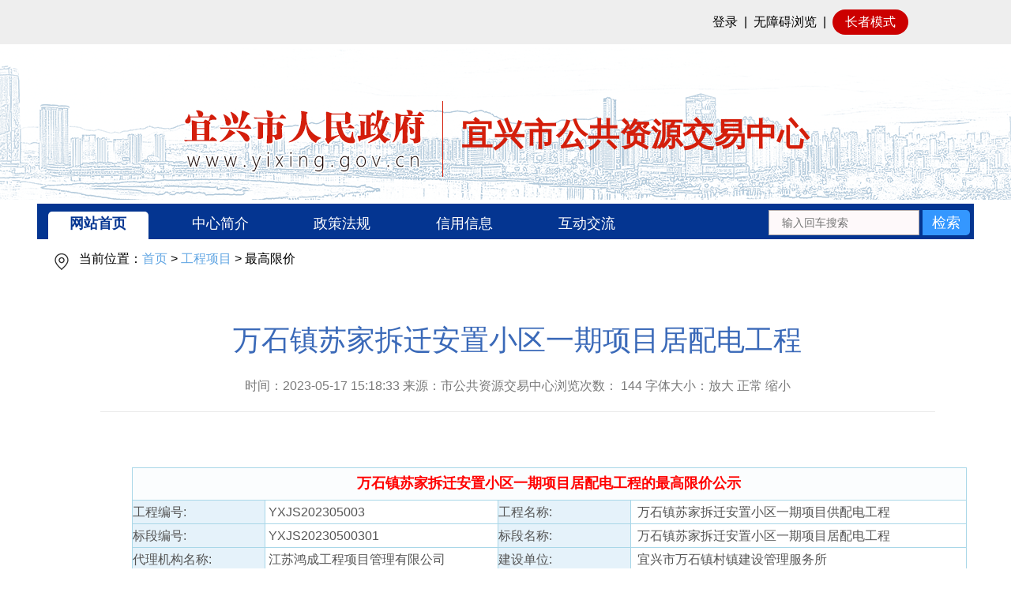

--- FILE ---
content_type: text/html
request_url: http://www.yixing.gov.cn/doc/2023/05/17/1138790.shtml
body_size: 6713
content:
<!DOCTYPE html>
<html>
<head>
    <title>宜兴市人民政府.最高限价</title>
    <meta http-equiv="Content-Type" content="text/html; charset=utf-8" />
    <meta http-equiv="X-UA-Compatible" content="IE=edge,Chrome=1" />
    <meta name="viewport" content="width=device-width, initial-scale=1, minimum-scale=1, maximum-scale=1, user-scalable=yes">
    <meta name="keywords" content="宜兴市人民政府" />
    <meta name="description" content="宜兴市人民政府" />
	<!-- 网站标签 --> 
	<meta name="SiteName" content="宜兴市人民政府">
	<meta name="SiteDomain" content="http://www.yixing.gov.cn">
	<meta name="SiteIDCode" content="3202820041">
	<meta name="ColumnName" content="最高限价">
	<meta name="ColumnDescription" content="最高限价">
	<meta name="ColumnKeywords" content="最高限价">
	<meta name="ColumnType" content="最高限价">
    <!-- 内容页标签 -->
	<meta name="ArticleTitle" content="万石镇苏家拆迁安置小区一期项目居配电工程">
	<meta name="PubDate" content="2023-05-17 15:18">
	<meta name="ContentSource" content="市招投标管理办公室">
	<meta name="Author" content="yxq_interface">
	<meta name="Url" content="/doc/2023/05/17/1138790.shtml">
<link rel="stylesheet" href="/zgyx/yxztb_2022/css/zzHeader.css" />
<link href="/zgyx/yxztb_2022/css/header.css" rel="stylesheet" />
<link href="/zgyx/yxztb_2022/css/index.css" rel="stylesheet" />
<link type="text/css" href="/zgyx/yxztb_2022/css/common.css" rel="stylesheet" />
<link rel="stylesheet" href="/zgyx/yxztb_2022/css/footer_new.css">
<link type="text/css" href="/zgyx/yxztb_2022/css/mobile.css" rel="stylesheet" />
<link type="text/css" href="/zgyx/yxztb_2022/css/page.css" rel="stylesheet" />
<script type="text/javascript" src="/zgyx/js/jquery-1.11.2.min.js"></script>
<script type="text/javascript" src="/yxwww/js/index.js"></script>
<script type="text/javascript" src="/zgyx/yxztb_2022/js/jquery.SuperSlide.2.1.2.js"></script>
<!-- 新检索JS -->
<script src="//www.wuxi.gov.cn/static_common/js/wzq_search_common.js"></script>
<script type="text/javascript" src="/yxwww/js/search.js"></script>
<script type="text/javascript" src="/yxwww/js/checkLogin.js"></script>  
<script type="text/javascript" src="/yxwww/js/yx_list_pager.js"></script>

</head>
<body>
<!-- 
<script src="//ggzyjy.wuxi.gov.cn/wxsggzyjyzxzl/js/province_head.js"></script>
<div class="local_webname" data="" title="宜兴市政务服务网">宜兴市政务服务网</div>-->
   
<script src="//wza.wuxi.gov.cn/wza/wza2.min.js?appid=oZzK741PEaJQrvi"></script>
   <!-- 公用头部开始-->
    <script type="text/javascript">
    function isNull(str) {
        if (str == "") {
            return true;
        }
        var regu = "^[ ]+$";
        var re = new RegExp(regu);
        return re.test(str);
    } 
 
    var homePage = window.location.href;
    $(function () {
        // 加载用户信息
        _loadUserLoginInfo();
        // iframe跳转方式（google新版本不支持）
        $("#_SSOIframe").load(function () {
            // 加载用户信息
            if (checkLogin()) {
                _loadUserLoginInfo();
            }
        });
    });
    $.getUrlParam = function (name) {
        var reg = new RegExp("(^|&)" + name + "=([^&]*)(&|$)");
        var r = window.location.search.substr(1).match(reg);
        if (r != null)
            return unescape(r[2]);
        return null;
    }

    // 加载用户信息
    function _loadUserLoginInfo() {
        var str = "", str1 = "";
        if (checkLogin()) {
            var loginUser = getLoginUser();
            $(".login_state").addClass("hide");
            $(".login_after").removeClass("hide");
            $(".login_after span").html('你好：' + loginUser);
        }
    }

    function loginClick() {
        if (isNull(homePage)) {
            homePage = "http://www.yixing.gov.cn";
        }
        window.location.href = "https://sso.wuxi.gov.cn/auth-center2/login.html?gotoUrl=" + homePage;
    }
    function openWin(a, i, d, f) {
        var c = window.screen.availWidth, m = window.screen.availHeight, i = i || (c - 120), d = d || (m - 80),
            b = (c - 30 - i) / 2, k = (m - 10 - d) / 2,
            j = window.open(a, "_blank", "height=" + d + ", width=" + i + ", top=" + k + ", left=" + b + ", toolbar=no, menubar=no, scrollbars=no, resizable=1, location=no, status=no");
        if (j && !!f) {
            try {
                j.focus();
                j.moveTo(0, 0);
                j.resizeTo(c, m)
            } catch (g) {
            }
        }
    }

    function openUrl(a) {
        typeof Player !== "undefined" ? Player.fn._open_url(a) : openWin(a, null, null, true)
    };
</script>
 <!--公用头部 -->
<div class="header">
  <div class="top">
    <div class="top_box">
      <div class="log_reg_enter" style="float:right;">
        <div class="login_state">
          <a href="javascript:void(0);" onclick="loginClick()">登录</a>&nbsp;&nbsp;|&nbsp;&nbsp;<a href="javascript:void(0);" id="wza2-enable">无障碍浏览</a>&nbsp;&nbsp;<i id="wza2-i">|</i>&nbsp;&nbsp;<a href="javascript:void(0)" class="older_mode">长者模式</a>
        </div>
        <div class="login_after hide">
          <span></span>&nbsp;&nbsp;<a href="/zgyx/grzx/index.shtml" target="_blank">个人中心</a>&nbsp;&nbsp;|&nbsp;&nbsp;<a id="alogout" href="javascript:loginOut();">退出</a>&nbsp;&nbsp;|&nbsp;&nbsp;<a href="javascript:void(0);" id="wza2-enable" class="wza_dl_old">无障碍浏览</a>&nbsp;&nbsp;<i id="wza2-i-dl">|</i>&nbsp;&nbsp;<a href="javascript:void(0)" class="older_mode">长者模式</a>
        </div>
      </div>
      <p class="clearfix"></p>
    </div>
  </div>
  <!--<div class="ztbtop2">
</div>-->
  <div class="top2">
    <div class="web_logo">
      <img src="/zgyx/yxztb_2022/images/web_logo_zz.png" alt=""/>
      <div class="siteName1"><a style="color:#d41e0b;font-size:40px;" href="/yxztb/index.shtml" ><h1>宜兴市公共资源交易中心</h1></a></div>
    </div>

  </div>
</div>
	<!-- 公用头部 -->

<div class="row">
    <div class="nar">
        <a class="nar_l active" href="/yxztb/index.shtml">网站首页</a>
        <a class="nar_l" href="/yxztb/zxjj/index.shtml">中心简介</a>
        <a class="nar_l" href="/yxztb/zcfg/index.shtml">政策法规</a>
        <a class="nar_l" href="/yxztb/xygl/index.shtml">信用信息</a>
        <a class="nar_l" href="/zgyx/hdjl/index.shtml" target="_blank">互动交流</a>
        <div class="search">
            <input type="text" class="input" value="" placeholder="输入回车搜索" onfocus="return refocus();" onkeydown="EnterSub(event);" onblur="return reblur();" id="query" autocomplete="off">
            <input type="button" class="btn1 font_16" value="检索" onclick="javascript:sub();return false;">
        </div>
    </div>
</div>

<script>
    $(function () {
        var url=window.location.href;
        $("#turl").val(url);
    });

    //加入收藏
    function AddFavorite(sURL, sTitle) {
        sURL = encodeURI(sURL);
        try{
            window.external.addFavorite(sURL, sTitle);
        }catch(e) {
            try{
                window.sidebar.addPanel(sTitle, sURL, "");
            }catch (e) {
                alert("加入收藏失败，请使用Ctrl+D进行添加,或手动在浏览器里进行设置.");
            }
        }
    }
    //设为首页
    function SetHome(url){
        if (document.all) {
            document.body.style.behavior='url(#default#homepage)';
            document.body.setHomePage(url);
        }else{
            alert("您好,您的浏览器不支持自动设置页面为首页功能,请您手动在浏览器里设置该页面为首页!");
        }
    }
</script>

    <!-- 公用头部结束-->

    <div class="clear"></div>
    <div class="clear"></div>
    <div class="position">
        <p>当前位置：<a href="/yxztb/index.shtml">首页</a>  >  <a href="/yxztb/gcxm/index.shtml" title="工程项目">工程项目</a>  >  最高限价</p>
    </div>
    <div class="clear"></div>
    <div class="w1187">
        <div class="info wza_ggzy_doc">
          <h2>万石镇苏家拆迁安置小区一期项目居配电工程</h2>
              <div class="file_info">
                时间：2023-05-17 15:18:33    来源：市公共资源交易中心浏览次数： <span id="clickCount"></span>      字体大小：放大  正常  缩小  
              </div>
              <script language="javascript">
                  $.ajax({
                    type:"post",
                    url:"/intertidwebapp/counter/count",
                    data:{
                      'contentID':1138790,
                      'siteName':'宜兴市人民政府',
                      'siteID':2
                    },
                    success:function(data){
                      $('#clickCount').html(data);
                    },
                    error: function(XMLHttpRequest, textStatus, errorThrown) {
                    }
                  });
              </script>
              <div class="info">
<table height="100%" cellspacing="2" cellpadding="2" width="100%" border="0">
  <tbody>
    <tr>
      <td valign="top" align="center">
      <table id="Table1" bordercolor="#a9d7e8" cellspacing="0" cellpadding="5" width="850" align="center" bgcolor="#ffffff" border="1">
        <tbody>
          <tr>
            <td align="center" bgcolor="#fbfdfe" colspan="5" height="40"><font face="宋体-方正超大字符集" color="#ff0000" size="4"><b>万石镇苏家拆迁安置小区一期项目居配电工程的最高限价公示</b></font></td>
          </tr>
          <tr height="30">
            <td align="left" width="16%" bgcolor="#e5f2fa">工程编号:</td>
            <td>&nbsp;YXJS202305003</td>
            <td align="left" width="16%" bgcolor="#e5f2fa">工程名称:</td>
            <td>&nbsp; 万石镇苏家拆迁安置小区一期项目供配电工程</td>
          </tr>
          <tr height="30">
            <td align="left" bgcolor="#e5f2fa">标段编号:</td>
            <td>&nbsp;YXJS20230500301</td>
            <td align="left" bgcolor="#e5f2fa">标段名称:</td>
            <td>&nbsp; 万石镇苏家拆迁安置小区一期项目居配电工程</td>
          </tr>
          <tr height="30">
            <td align="left" bgcolor="#e5f2fa">代理机构名称:</td>
            <td>&nbsp;江苏鸿成工程项目管理有限公司</td>
            <td align="left" bgcolor="#e5f2fa">建设单位:</td>
            <td>&nbsp; 宜兴市万石镇村镇建设管理服务所</td>
          </tr>
          <tr height="30">
            <td align="left" bgcolor="#e5f2fa">最高限价(元):</td>
            <td colspan="3">&nbsp;7000000.00</td>
          </tr>
          <tr height="30">
            <td colspan="4">
            <div class="tab-page">
            <h3 class="tab">&nbsp;</h3>
            </div>
            </td>
          </tr>
        </tbody>
      </table>
      <br>
      &nbsp;</td>
    </tr>
  </tbody>
</table>              </div>
<link rel="stylesheet" type="text/css" href="/yxwww/css/shareStyle.css" /> 
<div class="shareDiv">
    <!--<div class="share" id="share">
       <div class="share-icon"></div>
       <div class="share-box" id="share-box">
       <a id="share-qrcode" class="share-btn gwds_weixin" data-w="gwds_weixin" title="二维码分享">&nbsp;</a>
          <a class="share-btn gwds_tsina" data-w="gwds_tsina" title="新浪微博">&nbsp;</a>
          <a class="share-btn gwds_qzone" data-w="gwds_qzone" title="qq空间">&nbsp;</a>
       </div>
    </div>-->
    <style type="text/css">
			  #bdshare ul,#bdshare_s ul,#bdshare ul li,#bdshare_s ul li,#bdshare_l_c ul li,#bdshare_m_c ul li,#bdshare_pop ul,#bdshare_pop ul li {
 list-style:none;
 margin:0;
 padding:0
}
#bdshare {
 _overflow-x:hidden;
 z-index:999999;
 padding-bottom:2px;
 font-size:12px;
 float:left;
 text-align:left!important;
 zoom:1
}
#bdshare a,
#bdshare_s a,
#bdshare_pop a {
 text-decoration:none;
 cursor:pointer
}
#bdshare a:hover,
#bdshare_s a:hover,
#bdshare_pop a:hover {
 color:#333;
 opacity:.8;
 filter:alpha(opacity=80)
}
#bdshare img {
 border:0;
 margin:0;
 padding:0;
 cursor:pointer
}
.bds_tools a{
	position:relative
}
.bds_tools a i{
 display:block;
 font-family:'宋体',Arial;
 height:16px;
 float:left;
 cursor:pointer;
 padding-top:6px;
 padding-bottom:3px;
 padding-left:22px
}
.bds_tools a.share_wechat div{
	position:absolute;
	top:-38px;
	left:50%;
	margin-left:-40px;
	display:none
}
.bds_tools a img {
    max-width: 100px;
}
.bds_tools a i{
 background:url(https://www.wuxi.gov.cn/static/images/is_new.png) no-repeat
}
.bds_tsina {
    background-position: 0 -115px !important;
}
.bds_qzone {
    background-position: 0 -75px !important;
}
.bds_wechat {
    background-position: 0 -155px !important;
}
			  </style>
<!--<div class="bshare-custom icon-medium fl">分享到：<a title="分享到新浪微博" class="bshare-sinaminiblog"></a><a title="分享到QQ空间" class="bshare-qzone"></a><a title="分享到腾讯微博" class="bshare-qqmb"></a><a title="分享到人人网" class="bshare-renren"></a><a title="更多平台" class="bshare-more bshare-more-icon more-style-addthis"></a><!--<span class="BSHARE_COUNT bshare-share-count">0</span>--</div>-->
            <div class="bshare-custom icon-medium fl">
              <div style="">
                <div id="bdshare" class="bdshare_t bds_tools get-codes-bdshare share_tag" style="float:right;zoom:1;">
              <!--<span class="bds_more">分享到：</span>-->
              <p style="float:left;width:50px;margin-top:5px">分享到：</p>
              
              <a><i class="bds_tsina" title="分享到新浪微博" href="#"></i></a> 
              <a><i class="bds_qzone" title="分享到QQ空间" href="#"></i></a>  
              <a class="share_wechat" title="分享到微信"  href="#"><i class="bds_wechat" ></i><div style="display: none; opacity: 1;">
              <div class="ewm">
  <div id="qrcode"></div>
</div>
<script language="javascript" type="text/javascript" src="https://www.wuxi.gov.cn/static2016/js/qrcode.js"></script>
<script type="text/javascript">
var page_url = window.location.href;
new QRCode(document.getElementById("qrcode"), page_url);
</script>
              </div></a>
                </div>
                <script type="text/javascript">
                  $('.bds_tools a.share_wechat').hover(function(){
                    $(this).find('div').stop(true,false).fadeIn('fast')
                  },function(){
                    $(this).find('div').stop(true,false).fadeOut('fast')
                  })
                  $(".bds_tools a.share_wechat").focusin(function() {
                    $(this).find("div").stop(true, false).fadeIn("fast");
                  }).focusout(function() {
                    $(this).find("div").stop(true, false).fadeOut("fast");
                  });
                </script>
              </div>
  </div>
            
    <div class="email" style="float:left;margin-left:20px;">
        <span>E-Mail：</span><input type="text" placeholder="请输入邮箱地址" class="inputEmail"><a onclick="mailTo()" class="btn_mailtj">推荐给好友</a>
    </div>
    <div class="option" style="float:right;">
        <a href="javascript:window.print();">
            <img src="/zgyx/images/print.png">打印本页</a>
        <a href="javascript:window.opener=null;window.close();" class="Close" style="margin-left:10px;">
            <img src="/zgyx/images/close.png">关闭</a>
    </div>
</div>
<div style="clear:both;"></div>
<script src="/yxwww/js/share.js"></script>
<script>
var $ShareLi = $('.share_tag');
var share_url = encodeURIComponent(location.href);
var share_title = encodeURIComponent(document.title);

//qq空间
$($ShareLi).find('.bds_qzone').on('click', function () {
	window.open("http://sns.qzone.qq.com/cgi-bin/qzshare/cgi_qzshare_onekey?url=" + share_url + "&title=" + share_title , "newwindow");
});
function openQQUrl(){
    window.open("http://sns.qzone.qq.com/cgi-bin/qzshare/cgi_qzshare_onekey?url=" + share_url + "&title=" + share_title , "newwindow");
}

//新浪微博
$($ShareLi).find('.bds_tsina').on('click', function () {
	var param = {
		url: share_url,
		title: share_title,
		rnd: new Date().valueOf()
	};
	var temp = [];
	for (var p in param) {
		temp.push(p + '=' + encodeURIComponent(param[p] || ''))
	}
    window.open("https://service.weibo.com/share/share.php?title=" + share_title+"&url="+share_url)
});

function openXlUrl(){
    var param = {
		url: share_url,
		title: share_title,
		rnd: new Date().valueOf()
	};
	var temp = [];
	for (var p in param) {
		temp.push(p + '=' + encodeURIComponent(param[p] || ''))
	}
    window.open("https://service.weibo.com/share/share.php?title=" + share_title+"&url="+share_url)
}
</script>

        </div>
    </div>
        <!-- footer--->
    <div class="clear"></div>
<link rel="stylesheet" href="/yxwww/css/footer_new.css">
<!-- 公用底部 -->
<div class="footer">
  <div class="footerbox">
    <div class="fl fontmes_part" style="margin-left: 200px;">
      <ul class="clearfix_after">
        <li><a href="/zgyx/fzlm/ysbh/index.shtml" target="_blank">隐私保护</a></li>
        <li><a href="/zgyx/fzlm/szsm/index.shtml" target="_blank">郑重声明</a></li>
        <li><a href="/zgyx/fzlm/main_zndt/index.shtml" target="_blank">站内地图</a></li>
      </ul>
    </div>
    <div class="clearfix"></div>
	<div class="fl foot_font">
	  <div class="copyright_box" style="margin-bottom:10px">
      	<span style="margin-right:15px;">宜兴市人民政府办公室版权所有</span>
        <span>宜兴市人民政府办公室主办</span>
      </div>
	  <div class="backup_box" style="margin-bottom:10px">
      	<a style="margin-right:10px;" href="http://beian.miit.gov.cn/" target="_blank" >苏ICP备18010745号</a>
        <a style="margin-right:10px;" href="http://www.beian.gov.cn/portal/registerSystemInfo?recordcode=32028202000509"><img src="/yxwww/images/new_gh.jpg" style="height:18px;"/>公安备案号：32028202000509</a>
        <span>网站标识码：3202820041</span>
      </div>
	  <div class="web_data" style="margin-bottom:10px">
      	<span style="margin-right:15px;">电子邮箱：yxzfbwxzx@163.com</span>
        <span>
        	<span>网站访问量：</span>
            <span id="siteClickCount"></span>
        </span>
      </div>
	</div>
    <div class="fl foot_slogo">
      <!--<a href="" target="_blank"><img src="/yxwww/images/jiucuo.png" alt=""  style="height:65px;"/></a>-->
      <span id="_span_jiucuo" style="display:inline-block;transform: translateY(-12px);">
      <a href="https://zfwzgl.www.gov.cn/exposure/jiucuo.html?site_code=3202820041&url=https%3A%2F%2Fwww.yixing.gov.cn%2Findex.shtml" title="政府网站找错" target="_blank"><img style="margin:0;border:0;cursor: pointer;" src="//www.wuxi.gov.cn/static_2023/images/zfzc.png"></a></span>
      <span style="display:inline-block;transform: translateY(-12px);"><img src="//www.wuxi.gov.cn/static_common/images/wza_common_img_white.png" alt="适老化无障碍服务" width="110"></span>
      <span id="_ideConac"><a href="https://bszs.conac.cn/sitename?method=show&amp;id=291ED03FAD740767E053022819AC5591" target="_blank" title="党政机关"><img id="imgConac" vspace="0" hspace="0" border="0" src="//www.wuxi.gov.cn/static_2023/images/dzjg_red.png"></a></span>
    </div>

  <div class="clearfix"></div>
  </div>
</div>
<!-- 公用底部 -->

<script language="javascript" >
	$(function(){
      $.ajax({
          type : "post",
          url:"/intertidwebapp/counter/count",
          data: {
            'contentID': 88888888,
            'siteName': '中国宜兴',
            'siteID': 2
          },
          success:function(data){
              $('#siteClickCount').html(data);
          },
          error: function(XMLHttpRequest, textStatus, errorThrown) {
			  
          }
      });	
    });

</script>
   <script>
var _hmt = _hmt || [];
(function() {
  var hm = document.createElement("script");
  hm.src = "https://hm.baidu.com/hm.js?3ce256a77fcb13fbee05f70e02cee61f";
  var s = document.getElementsByTagName("script")[0]; 
  s.parentNode.insertBefore(hm, s);
})();
</script>
<script language="javascript" type="text/javascript" src="/static_older/main/hotkeys.js"></script>
<script language="javascript" type="text/javascript" src="/static_older/main/main_extend.js"></script>
<script language="javascript" type="text/javascript" src="/static_older/main/older.js"></script>


    <!-- 脚部结束 -->
<!-- 

<script src="//ggzyjy.wuxi.gov.cn/wxsggzyjyzxzl/js/province_foot.js"></script>-->
</body>
</html>


--- FILE ---
content_type: text/css
request_url: http://www.yixing.gov.cn/zgyx/yxztb_2022/css/zzHeader.css
body_size: 1224
content:
/* -----------------------公共部分样式-------------------------- */
.login_box{display:none;}

/* 头部样式 */
.header{width:100%;background:#fff;min-width:1020px;}
.header .top{width:100%;background:#eee;}
.header .top_box{width:1020px;height:40px;margin:0px auto;}
.header .wxgov_link,
.header .jsgov_link{padding-left:30px;height:40px;line-height:40px;margin-right:20px;background:url("../images/guohui.png") left 8px no-repeat;}
.header .log_reg_enter{height:40px;line-height:40px;}
.header .log_reg_enter>div.hide{display:none;}

/*.header .input_t{line-height:2.8;height:40px;}
 .header .sertp{height:24px;margin-right:8px;padding:7px 0px;}
.header .sertp input{width:112px;height:22px;padding:0px;}
.header .btn{margin:7px 10px;}
.header .btn input{border:none;border-radius:4px;width:48px;height:26px;font-size:12px;margin-right:4px;}
.header .btn .login{background:#0665da;color:#fff;}
.header .btn .register{background:#fff;color:#111;}
.header .forget_p{line-height:40px;color:#0665da;} */
.header .top2{width:100%;height:192px;min-width:1020px;padding-top:10px;background:url("../images/web_top_banner.png") center no-repeat;background-size:1460px 192px;}
.header .ztbtop2{width:100%;height:241px;min-width:1020px;padding-top:10px;background:url("../images/ztbHeader.png") center no-repeat;background-size:1400px 241px;}
.header .web_logo{width:820px;height:97px;margin:62px auto;text-align:center;padding:0px;}
.header .web_logo img{padding-right:20px; border-right: 1px solid #d41e0b;float: left;}
.header .search{width:500px;height:44px;margin:0px auto;margin-top:12px;/*background:#eee;*/}
.header .search input{border:2px solid #355e92;font-size:16px;color:#666;}
.header .search .search_insert{height:38px;width:410px;padding-left:30px;border-radius:22px 0 0 22px;border-right:none;}
.header .search .search_btn{height:42px;width:58px;border-left:none;border-radius:0 20px 20px 0;background:#fff url("../images/search_icon.png") center no-repeat;cursor:pointer;}
/* 头部样式 */

/* 登录弹窗 */
.login_box{position:fixed;top:0px;left:0px;right:0px;bottom:0px;background:rgba(0,0,0,0.6);z-index:99;}
.login_box form{width:400px;margin:270px auto;height:380px;background:#fff;}
.login_box .form_box{position:relative;padding:15px 25px;height:350px;}
.login_box .form_box .close{position:absolute;top:13px;right:19px;width:32px;height:32px;background:url("../images/close.png") center no-repeat;cursor:pointer;}
.login_box .form_box h2{color:#355e92;padding-bottom:12px;border-bottom:1px solid #eee;}
.login_box .form_box .line{margin:25px 0px;width:100%;}
.login_box .form_box .line input{border:1px solid #ccc;height:40px;padding-left:40px;width:308px;}
.login_box .form_box .user input{background:url("../images/user.png") 13px center no-repeat;}
.login_box .form_box .password input{background:url("../images/password.png") 13px center no-repeat;}
.login_box .form_box .yzm input{width:160px;}
.login_box .form_box .button{margin:10px 0px;width:100%;}
.login_box .form_box .button input{width:100%;height:42px;border:none;background:#0665da;color:#fff;font-size:16px;cursor:pointer;}
.login_box .form_box .reg_forget a{color:#0665da;}
/* 登录弹窗 */

/* -----------------------站点名----------------------- */
.siteName1{/*! text-align: center; */color: #d41e0b;width:486px;float:left;line-height: 84px;}
.siteName1 h1{font-size:100%;}

/*适老化按钮*/
.header .top{height: auto; padding:0.5rem 0; line-height: 2;}
.header a.older_mode{ display: inline-block; padding: 0 1rem; background: #c00; border-radius: 1rem; color: #fff; line-height: 2;}
.header a.older_mode:link,.header a.older_mode:visited{color:#fff ;}
.web_older .header a.older_mode{line-height: 1.5;}

--- FILE ---
content_type: text/css
request_url: http://www.yixing.gov.cn/zgyx/yxztb_2022/css/header.css
body_size: 2839
content:
.ewb-container {
    margin:10px auto;
    width: 1186px;
}
.ewb-main {
    background-color: #fff;
}

/* panel */
.ewb-panel {
    height: 98px;
    background-color: #f3f8f9;
}

.ewb-panel-items {
    padding-top: 12px;
    padding-left: 18px;
}

    .ewb-panel-items > li {
        float: left;
    }

.ewb-panel-item {
    margin-right: 9px;
    background: url(../images/panel.png) no-repeat;
    background-size: 222px 73px;
}

.ewb-panel-link {
    padding-left: 72px;
    display: block;
    width: 222px;
    height: 73px;
    background-position: 20px 50%;
    background-repeat: no-repeat;
    cursor: pointer;
}

    .ewb-panel-link.link01 {
        background-image: url(../images/panel_img01.png);
    }

    .ewb-panel-link.link02 {
        background-image: url(../images/panel_img02.png);
    }

    .ewb-panel-link.link03 {
        background-image: url(../images/panel_img03.png);
    }

    .ewb-panel-link.link04 {
        background-image: url(../images/panel_img04.png);
    }

    .ewb-panel-link.link05 {
        background-image: url(../images/city.png);
    }

.ewb-panel-item.current,
.ewb-panel-item:hover {
    background: url(../images/panel_h.png) no-repeat;
    background-size: 222px 73px;
}

/* panel-font */
.ewb-panel-font {
    display: block;
}

    .ewb-panel-font.font-chinese {
        padding-top: 15px;
        font-size: 20px;
        color: #3079f1;
    }

    .ewb-panel-font.font-english {
        padding-top: 2px;
        font-family: "Arial";
        font-size: 14px;
        color: #7199db;
    }

.ewb-panel-item.current .ewb-panel-font,
.ewb-panel-item:hover .ewb-panel-font {
    color: #fff;
}

/* state */
.ewb-state {
    height: 38px;
    background-color: #f9f7f7;
}

.ewb-state-time {
    padding-left: 10px;
    line-height: 38px;
    color: #666;
}

/* search */
.ewb-state-search {
    margin-top: 6px;
    font-family: "SimSun";
    line-height: 24px;
}

.ewb-search-font {
    display: block;
    font-size: 12px;
}

    .ewb-search-font.font-a {
        color: #999;
    }

    .ewb-search-font.font-b {
        width: 288px;
        height: 24px;
        color: #2354a5;
        text-align: center;
        background-color: #bfe1fc;
    }

.ewb-search-input {
    padding: 0 13px;
    height: 22px;
    line-height: 22px;
    font-size: 12px;
    border: 1px solid #b4c0d5;
}

    .ewb-search-input.input-a {
        margin-left: 4px;
        margin-right: 4px;
        width: 132px;
        background: url(../images/search_btn.png) 139px 50% no-repeat;
    }

    .ewb-search-input.input-b {
        width: 167px;
    }

.placeholder {
    color: #666;
}

.ewb-search-select {
    width: 81px;
    height: 24px;
    font-size: 12px;
    color: #999;
    border: 1px solid #cccccc;
}

.ewb-search-btn {
    height: 23px;
    font-size: 12px;
    color: #fff;
    outline: 0;
    border: 0;
    cursor: pointer;
}

    .ewb-search-btn.btn-a {
        margin-left: 7px;
        margin-right: 17px;
        width: 49px;
        background: url(../images/search_btn02.png);
    }

    .ewb-search-btn.btn-b {
        margin-left: 7px;
        margin-right: 11px;
        width: 71px;
        background: url(../images/search_btn03.png);
    }

    .ewb-search-btn.btn-a:hover {
        background: url(../images/search_btn02_h.png);
    }

    .ewb-search-btn.btn-b:hover {
        background: url(../images/search_btn03_h.png);
    }

/* 轮播图 */
.wb-slider {
    position: relative;
    overflow: hidden;
}

.wb-slider-conbox {
    overflow: hidden;
}

.wb-slider-ctag {
    display: block;
    position: relative;
}

    .wb-slider-ctag img {
        display: block;
        width: 100%;
        height: 100%;
    }

.wb-slider-mask {
    position: absolute;
    bottom: 0;
    left: 0;
    width: 100%;
    height: 28px;
    line-height: 28px;
    font-size: 12px;
    font-family: "SimSun";
    color: #fff;
    background: url(../images/mask-bg.png);
}

    .wb-slider-mask .ellipsis {
        display: block;
        margin-left: 10px;
        width: 164px;
        color: #fff;
        white-space: nowrap;
        text-overflow: ellipsis;
        overflow: hidden;
    }

.wb-slider-switcher {
    position: absolute;
    right: 2px;
    bottom: 5px;
    height: 18px;
    font-family: Arial;
    font-size: 10px;
}

.wb-slider-stag {
    float: left;
    margin-right: 3px;
    height: 18px;
    width: 25px;
    line-height: 18px;
    text-align: center;
    color: #fff;
    background: #898989;
    cursor: pointer;
}

    .wb-slider-stag.cur {
        background: #ff8202;
    }

/* 工作动态 */
.ewb-news-hd {
    height: 38px;
    border: 1px solid #e6e6e6;
    background: url(../images/news_tt_bg.jpg) repeat-x;
    border-radius: 8px 0 0 0;
}

.ewb-news-bd {
    border: 1px solid #e6e6e6;
    border-top: 0;
}

.ewb-news-ico {
    float: left;
    display: block;
    width: 2px;
    height: 37px;
    background-repeat: no-repeat;
    background-position: center;
}

.ewb-news-items {
    margin-left: -1px;
}

.ewb-news-item {
    position: relative;
    cursor: pointer;
    height: 43px;
}

.ewb-news-tlink {
    float: left;
    padding: 0 22px;
    display: block;
    height: 37px;
    line-height: 37px;
    font-size: 16px;
    color: #666;
}

.ewb-news-tri {
    position: absolute;
    bottom: 0;
    left: 50%;
    margin-left: -3px;
    display: none;
    width: 7px;
    height: 9px;
    background: url(../images/t_ico_tri.png);
}

.ewb-news-item.current .ewb-news-tlink {
    font-weight: bold;
    color: #fff;
    background: url(../images/t_ico_bg.png) repeat-x;
}

.ewb-news-item.current .ewb-news-ico.ico-r {
    background-image: url(../images/t_ico_r.png);
}

.ewb-news-item.current .ewb-news-ico.ico-l {
    background-image: url(../images/t_ico_l.png);
}

.ewb-news-item.current .ewb-news-tri {
    display: block;
}

/* 新闻内容 */
.ewb-news-bd {
    padding: 6px;
    height: 260px;
}

/* 公告通知 */

.ewb-tell-hd {
    height: 36px;
    border: 1px solid #d3e9fc;
    border-left: 2px solid #d3e9fc;
    background: url(../images/tell_wbg.png) repeat-x;
    border-radius: 8px 0 0 0;
}

.ewb-tell-bd {
    padding: 6px;
    height: 270px;
    border: 1px solid #d3e9fc;
    border-top: 0;
}

.ewb-tell-tt {
    cursor: pointer;
}

.ewb-tell-ico {
    display: block;
    height: 36px;
}

    .ewb-tell-ico.ico-l {
        width: 11px;
        background: url(../images/tell_l.png) center no-repeat;
    }

    .ewb-tell-ico.ico-r {
        width: 25px;
        background: url(../images/tell_r.png) center no-repeat;
    }

.ewb-tell-tlink {
    padding: 0 10px;
    display: block;
    height: 36px;
    line-height: 36px;
    font-size: 16px;
    font-weight: bold;
    color: #fff;
    background: url(../images/tell_bg.png) repeat-x;
}

.ewb-tell-bd .wb-data-infor {
    margin-right: 10px;
}

.ewb-tell-bd .wb-data-item {
    padding-top: 12px;
}

/* 登陆 */
.ewb-login-item {
    line-height:56px;
    margin-bottom: 8px;
    border: 1px solid #d3e9fc;
    background: url(../images/login_img.jpg) center no-repeat;
}

    .ewb-login-item.last {
        margin-bottom: 6px;
    }

    .ewb-login-item.current,
    .ewb-login-item:hover {
        border: 1px solid #fddbb8;
        background: url(../images/login_img_hover.jpg) center no-repeat;
    }

        .ewb-login-item.current .ewb-login-link,
        .ewb-login-item:hover .ewb-login-link {
            color: #ff8202;
        }

.ewb-login-link {
    display: block;
    width: 260px;
    height: 56px;
    line-height:56px;
    font-size: 18px;
    font-weight: bold;
    color: #1e65d7;
    cursor: pointer;
    text-indent: 90px;
    background-repeat: no-repeat;
    background-position: 18px 50%;
}

    .ewb-login-link.link01 {
        background-image: url(../images/login_ico01.png);
    }

    .ewb-login-link.link02 {
        background-image: url(../images/login_ico02.png);
    }

    .ewb-login-link.link03 {
        background-image: url(../images/login_ico03.png);
    }

    .ewb-login-link.link04 {
        background-image: url(../images/login_ico04.png);
    }

    .ewb-login-link.link05 {
        background-image: url(../images/login_ico05.png);
    }

    .ewb-login-link.link06 {
        background-image: url(../images/login_ico06.png);
    }

    .ewb-login-link.ping5 {
        background-image: url(../images/ztb_ping5.png);
    }

    .ewb-login-link.ping7 {
        background-image: url(../images/ztb_ping7.png);
    }

    .ewb-login-link.q5 {
        background-image: url(../images/ztb_q5.png);
    }

    .ewb-login-link.q7 {
        background-image: url(../images/ztb_q7.png);
    }

    .ewb-login-link.bao {
        background-image: url(../images/ztb_bao.png);
    }

    .ewb-login-link.bjm {
        background-image: url(../images/ztb_bjm.png);
    }
    
.ewb-login-manage {
    display: block;
    cursor: pointer;
}

    .ewb-login-manage img {
        vertical-align: top;
    }

/* 工程项目 */

/*.ewb-project .ewb-tell-tt {
    margin-left: 2px;
}
*/
.ewb-project-bd {
    height: 404px;
    overflow:hidden;    
    border: 1px solid #e4e2e2;
    border-top: 0;
}

/* 公告 */

.ewb-notice {
    padding-top: 3px;
    padding-left: 2px;
}

.ewb-notice-tico {
    display: block;
    width: 7px;
    height: 39px;
    background-repeat: no-repeat;
    background-position: center;
}

    .ewb-notice-tico.ico-l {
        background-image: url(../images/tab_l.jpg);
    }

    .ewb-notice-tico.ico-r {
        background-image: url(../images/tab_r.jpg);
    }

.ewb-notice-items {
    padding-top: 5px;
    width: 914px;
    height: 34px;
    background: url(../images/tab_bg.jpg) repeat-x;
}

.ewb-notice-items li{
    float: left;
    display: block;
        height: 26px;
        margin-right:5px;
        padding: 0 13px;
        color: #666;
        font-weight: bold;
        background: url(../images/tab_col.jpg) right center no-repeat;
}
.ewb-notice-items li a,.ewb-notice-items li a:hover{
    color: #666;
            line-height: 26px;
}
.ewb-notice-items .active{
    background-color:#ff8202;
}
.ewb-notice-items .active a{
    color: #fff !important;
    background: #ff8202;
}

/* list */

.ewb-notice-lists {
    padding-top: 5px;
}

    .ewb-notice-lists .wb-data-infor {
        margin-right: 260px;
        padding-right: 30px;
    }

/* new图标 */
.ewb-new-ico {
    position: absolute;
    top: 6px;
    right: 2px;
    display: block;
}

.ewb-new-img {
    padding-left: 10px;
}

/* 下载中心 */
.ewb-download-bd {
    height: 450px;
}


/* 企业信息公示 */
.ewb-business-bd {
    height: 486px;
    border: 1px solid #d3e9fc;
    border-top: 0;
}

.ewb-business-web {
    margin-top: 13px;
    display: block;
    cursor: pointer;
}

    .ewb-business-web img {
        vertical-align: top;
    }

/* banner */

.ewb-banner {
    margin-top: 12px;
}

.ewb-banner-item.ewb-ml12 {
    margin-left: 12px;
}

.ewb-banner-item.ewb-ml11 {
    margin-left: 11px;
}

.ewb-banner-item a {
    display: block;
    cursor: pointer;
    border: 1px solid #e4e3e3;
}

.ewb-banner-item img {
    vertical-align: top;
}

/* friend-link */
.ewb-friend {
    padding-bottom: 10px;
}

.ewb-friend-hd {
    height: 45px;
    line-height: 45px;
    border-bottom: 1px solid #cee0fb;
    background-color: #f6f5f5;
}

.ewb-friend-tt {
    margin-left: 50px;
    margin-right: 40px;
    padding-right: 16px;
    font-size: 16px;
    color: #375f96;
    background: url(../images/friend_tri.png) right center no-repeat;
}

.ewb-friend-items {
    padding-top: 1px;
}

.ewb-friend-item {
    margin-right: 3px;
    margin-top: 1px;
    padding-left: 48px;
    width: 148px;
    height: 44px;
    background: url(../images/friend_col.jpg) right center no-repeat;
}

    .ewb-friend-item.last {
        background: none;
    }

    .ewb-friend-item a {
        color: #333;
        cursor: pointer;
    }

    .ewb-friend-item img {
        padding-left: 15px;
    }

.ewb-friend-bd {
    height: 58px;
    line-height: 58px;
    border: 1px solid #cee0fb;
    border-top: 0;
}

.ewb-friend-item.current {
    background: #fff;
}

    .ewb-friend-item.current a {
        color: #1458c1;
    }

/* fri */
.ewb-fri-hd {
    width: 267px;
    height: 45px;
    line-height: 45px;
    font-size: 16px;
    background-color: #d7d7d7;
}

.ewb-fri-tt {
    margin-left: 80px;
    margin-right: 7px;
    color: #375f96;
}

.ewb-fri-hd img {
    margin-top: 18px;
}

.ewb-fri-bd {
    padding-left: 25px;
    padding-top: 6px;
}

.ewb-fri-sel {
    margin-right: 15px;
    width: 275px;
    height: 33px;
    font-size: 14px;
    color: #000;
    border: 1px solid #afafaf;
    outline: 0;
}

.Select {
    margin-left: 40px;
    width: 250px;
    height: 33px;
    font-size: 14px;
    color: #000;
    border: 1px solid #afafaf;
    outline: 0;
}

/* hover后出现的列表 */
.ewb-fhover-items {
    padding-left: 36px;
}

.ewb-fhover-item {
    margin-right: 60px;
    padding-left: 11px;
    background: url(../images/friend_listimg.jpg) 0 50% no-repeat;
}

    .ewb-fhover-item a {
        color: #666;
        cursor: pointer;
    }

    .ewb-fhover-item:hover {
        background: url(../images/friend_listimg02.jpg) 0 50% no-repeat;
    }

        .ewb-fhover-item:hover a {
            color: #1458c1;
            cursor: pointer;
        }

/* add */
.ewb-project.w01 {
    width: 670px;
}

.ewb-project.w02 {
    margin-left: 10px;
    width: 214px;
}

.ewb-project.w01 .ewb-notice-items {
    width: 649px;
}

.ewb-project.w01 .ewb-notice-item a {
    padding: 0 6px;
}

.ewb-adder-wrap {
    padding-left: 7px;
    /*padding-top: 7px;*/
}

.ewb-adder {
    margin: 10px 0;
    display: block;
    /*width: 194px;
    height: 66px;*/
    cursor: pointer;
}

    .ewb-adder.last {
        margin-bottom: 0;
    }

    .ewb-adder > img {
        vertical-align: top;
    }

.ewb-news-bd tr {
    height: 26px;
}

    .ewb-news-bd tr a {
        color: #333;
    }

.ewb-tell-bd tr {
    height: 22px;
}

    .ewb-tell-bd tr a {
        color: #333;
    }

.ewb-notice-bd {
    padding: 6px;
}

    .ewb-notice-bd tr {
        height: 26px;
    }

        .ewb-notice-bd tr a {
            color: #333;
        }


--- FILE ---
content_type: text/css
request_url: http://www.yixing.gov.cn/zgyx/yxztb_2022/css/index.css
body_size: 3597
content:
/*yui3 reset.css */

html {
    color: #000;
    background: #FFF;
}

body,
div,
dl,
dt,
dd,
ul,
ol,
li,
h1,
h2,
h3,
h4,
h5,
h6,
pre,
code,
form,
fieldset,
legend,
input,
textarea,
p,
blockquote,
th,
td {
    margin: 0;
    padding: 0;
}

table {
    border-collapse: collapse;
    border-spacing: 0;
}

fieldset,
img {
    border: 0;
}

address,
caption,
cite,
code,
dfn,
em,
strong,
th,
var {
    font-style: normal;
    font-weight: normal;
}

ol,
ul {
    list-style: none;
}

caption,
th {
    text-align: left;
}

h1,
h2,
h3,
h4,
h5,
h6 {
    font-size: 100%;
    font-weight: normal;
}

q:before,
q:after {
    content: '';
}

abbr,
acronym {
    border: 0;
    font-variant: normal;
}

sup {
    vertical-align: text-top;
}

sub {
    vertical-align: text-bottom;
}

.LeftMenu {
    padding-left: 65px;
}

.subLeftMenu {
    padding-left: 55px;
}

input,
textarea,
select {
    font-family: inherit;
    font-size: inherit;
    font-weight: inherit;
    *font-size: 100%;
}

legend {
    color: #000;
}

iframe {
    display: block;
}
/* yui3 fonts */

body {
    /*background: url(../images/body_bg.jpg) repeat-x;
    font: 14px/1.231 "Microsoft YaHei", arial, helvetica, clean, sans-serif;
    color: #333;*/
}

select,
input,
button,
textarea {
    font: 99% arial, helvetica, clean, sans-serif;
}

table {
    font-size: inherit;
    font: 100%;
}

pre,
code,
kbd,
samp,
tt {
    font-family: monospace;
    *font-size: 108%;
    line-height: 100%;
}

a {
    text-decoration: none;
}
/* utilities */

.center-block {
    display: block;
    margin-left: auto;
    margin-right: auto;
}

.clearfix {
    *zoom: 1;
}

    .clearfix:before,
    .clearfix:after {
        display: table;
        line-height: 0;
        content: "";
    }

    .clearfix:after {
        clear: both;
    }

.l {
    float: left !important;
}

.r {
    float: right !important;
}

.hidden {
    display: none !important;
}

.invisible {
    visibility: hidden !important;
}
/* 自定义栅格 */

.ewb-wrap {
    padding: 0 9px 0 10px;
}

/*.ewb-row {
    overflow: hidden;
}*/

.ewb-sp378 {
    width: 378px;
    float: left;
}

.ewb-sp518 {
    width: 518px;
    float: left;
}

.ewb-sp386 {
    width: 386px;
    float: left;
}

.ewb-sp315 {
    width: 315px;
    float: left;
}

.ewb-sp262 {
    width: 262px;
    height: 442px;
    float: left;
}

.ewb-sp894 {
    width: 752px;
    float: left;
}

.ewb-sp242 {
    width: 242px;
    float: left;
}

.ewb-sp914 {
    width: 914px;
    float: left;
}

.ewb-mt10 {
    margin-top: 10px;
}

.ewb-ml10 {
    margin-left: 10px;
}

.ewb-mt13 {
    margin-top: 13px;
}
/* header */

.ewb-header {
    background: url(../images/header_bg.jpg) center top no-repeat;
}

.ewb-header-banner {
    height: 210px;
}
.pt10{padding-top: 10px;}
.w1187{width:1187px; margin:0 auto;}
/*nav*/
.nav{width:215px; height: 377px; background: #427abe; padding:5px; line-height: 30px;text-align: center; font-size: 18px;}
.nav h1{color: #fff; border-bottom: 1px solid #fff; padding: 12px 49px; font-weight: normal;font-size:16px;} 
.nav li{margin:10px 39px;border-bottom: 1px solid #427abe; padding:10px; font-size: 16px;}
.nav img{float: left; margin-right: 10px;}
.nav a{color: #fff;}
.nav a:hover{color: #fff;}
.nav li:Hover{border-bottom: 1px solid #6c98cd; }
.pic_news{width:580px; height: 387px; margin-left: 10px; }
/*pic_news*/
.slideBox,.slideBox01{ width:580px; height:387px; overflow:hidden; position:relative; /*! margin: 10px; */}
.slideBox .hd,.slideBox01 .hd{ height:15px; overflow:hidden; position:absolute; right:45%; bottom:40px; z-index:2; }
.slideBox .hd ul,.slideBox01 .hd ul{ overflow:hidden; zoom:1; float:left;  }
.slideBox .hd ul li,.slideBox01 .hd ul li{border-radius: 5px; float:left; margin-right:5px;  width:10px; height:10px; line-height:14px; text-align:center; background:#fff; cursor:pointer; }
.slideBox .hd ul li.on,.slideBox01 .hd ul li.on{background:#c10000; color:#fff;}
.slideBox .bd,.slideBox01 .bd{ position:relative; height:100%; z-index:0;   }
.slideBox .bd img,.slideBox01 .bd img{ width:580px; height:387px; position: relative; z-index: 0 }
.slideBox .bd .news_info,.slideBox01 .bd .news_info{text-align: center; background:url(../images/slideBox_bd_dl_bg.png); width:580px; height: 70px; top:317px; line-height: 20px; color:#fff; font-size: 16px; margin-top: 0px; text-align: left; position: absolute; z-index:2;}
.slideBox .bd .news_info h1,.slideBox01 .bd .news_info h1{font-weight: normal; line-height: 30px; font-size: 18px; margin-top: 30px;text-align: center;}

.news_list{width:362px; height: 387px; margin-left: 10px; }
/*news_list*/
.infoList li{ height:24px; line-height:24px;   }
.infoList li .date{ float:right; color:#999; font-size: 12px;  }
.slideTxtBox{ width:362px; border:0px solid #ddd; text-align:left;  }
.slideTxtBox .hd{width:362px; height:41px; line-height:41px; background:#fff; position:relative;  text-align: center; font-size: 18px;}
.slideTxtBox .hd ul{ float:left; position:absolute; height:41px;   }
.slideTxtBox .hd ul li{ float:left; padding:0; background: #f7f7f7; width: 181px; }
.slideTxtBox .hd ul li.on{ height:41px;  background:#1e68c3; cursor:pointer; color:#fff; }
.slideTxtBox .hd ul li.on a{color: #fff;}
.slideTxtBox .bd{ padding:0px;  }
.slideTxtBox .bd ul{ padding:10px 0;  }
.slideTxtBox .bd ul li{background: url(../images/style.png) 4px 10px no-repeat; font-size: 15px; padding-left:20px;padding: 6px 0 0 22px;-webkit-box-sizing:content-box;-moz-box-sizing:content-box;box-sizing:content-box;}
.slideTxtBox .tempWrap{ margin:15px;  }

.ad{margin:10px 0;height: 100px;}

.icon{background:#f7f7f7;}
/*.icon li a{float: left; padding:150px 0 30px 0; border-right:1px solid #dbdbdb;width: 19.9%; float: left; background:#f7f7f7; text-align: center; font-size: 18px; font-weight: bold; color:#5a5a5a; }
.icon li:last-child a{border-right:1px solid #f7f7f7;}
.icon li a:hover{background: url(../images/li_hover.jpg) no-repeat; color: #fff;}
.icon .icon01,.icon .icon01:hover,.icon .icon02,.icon .icon02:hover,.icon .icon03,.icon .icon03:hover,.icon .icon04,.icon .icon04:hover,.icon .icon05,.icon .icon05:hover{background:#f7f7f7 url(../images/icon.png) no-repeat;transition: all .5s; }
.icon .icon01{background-position: 65px 27px;}
.icon .icon01:Hover{background-position: 65px -154px; background-color: #1b61bd;}
.icon .icon02{background-position: -169px 27px;}
.icon .icon02:Hover{background-position: -169px -154px; background-color: #1b61bd;}
.icon .icon03{background-position: -417px 27px;}
.icon .icon03:Hover{background-position: -417px -154px; background-color: #1b61bd;}
.icon .icon04{background-position: -651px 27px;}
.icon .icon04:Hover{background-position: -651px -154px; background-color: #1b61bd;}
.icon .icon05{background-position: -876px 27px;}
.icon .icon05:Hover{background-position: -876px -154px; background-color: #1b61bd;}*/


/*--------------20230525修改-----------------*/
.icon li a{float: left; padding:150px 0 30px 0; border-right:1px solid #dbdbdb;width: 16.57%; float: left; background:#f7f7f7; text-align: center; font-size: 18px; font-weight: bold; color:#5a5a5a; }
.icon li:last-child a{border-right:1px solid #f7f7f7;}
.icon li a:hover{background: url(../images/li_hover.jpg) no-repeat; color: #fff;}
.icon .icon01,.icon .icon01:hover,.icon .icon02,.icon .icon02:hover,.icon .icon03,.icon .icon03:hover,.icon .icon04,.icon .icon04:hover,.icon .icon05,.icon .icon05:hover,.icon .icon06,.icon .icon06:hover{background:#f7f7f7 url(../images/icon.png) no-repeat;transition: all .5s; }
.icon .icon01{background-position: 47px 27px;}
.icon .icon01:Hover{background-position: 47px -154px; background-color: #1b61bd;}
.icon .icon02{background-position: -188px 27px;}
.icon .icon02:Hover{background-position: -188px -154px; background-color: #1b61bd;}
.icon .icon03{background-position: -434px 27px;}
.icon .icon03:Hover{background-position: -434px -154px; background-color: #1b61bd;}
.icon .icon04{background-position: -671px 27px;}
.icon .icon04:Hover{background-position: -671px -154px; background-color: #1b61bd;}
.icon .icon05{background-position: -896px 27px;}
.icon .icon05:Hover{background-position: -896px -154px; background-color: #1b61bd;}
.icon .icon06{background-position: -1108px 27px;}
.icon .icon06:Hover{background-position: -1108px -154px; background-color: #1b61bd;}

/*--------------20230525修改-----------------*/


/* -----------------------详情页结构----------------------- */

.main_show_table{border-collapse:collapse;width:100%;}
.main_show_table td{border:1px solid #ccc;padding:8px 5px;text-align:center;}
.main_show_table td.t_tit{width:164px;background:#f2f6fa;font-weight:bold;}
/* -----------------------详情页结构----------------------- */

/*list*/
/*nav*/
.nei .nav{width:1187px; height: 50px; overflow: hidden; background: #427abe; padding:0px; line-height: 25px;text-align: center; font-size: 18px;}
.nei .nav h1{color: #fff; border-bottom: 0px solid #fff; /*! border-right: 1px solid #fff; */ padding: 12px 33px; font-weight: normal;width: 113px;float: left;} 
.nei .nav ul{width:970px;float: left;}
.nei .nav li{margin:0px;border-bottom: 0px solid #427abe; padding:13px 33px; font-size: 16px; width:104px;float: left;}
.nei .nav img{float: left; margin-right: 10px;}
.nei .nav a{color: #fff;height: 40px;display: inline-block;padding-left: 34px;}
.nei .nav a:hover{color: #043591;}
.nei .nav li:Hover{background:#e5effa; color:#043591; border:0px}
.nei .nav .icon02{background:url(../images/icon02.png)0px -2px no-repeat; }
.nei .nav .icon03{background:url(../images/icon03.png)0px -2px no-repeat; }
.nei .nav .icon04{background:url(../images/icon04.png)0px -2px no-repeat; }
.nei .nav .icon05{background:url(../images/icon05.png)0px -2px no-repeat; }
.nei .nav .icon06{background:url(../images/icon06.png)0px -2px no-repeat; }
.nei .nav .icon02:hover,.nei .nav .icon02 .active{background:#e5effa url(../images/icon02_hover.png)0px -2px no-repeat; }
.nei .nav .icon03:hover{background:url(../images/icon03_hover.png)0px -2px no-repeat; }
.nei .nav .icon04:hover{background:url(../images/icon04_hover.png)0px -2px no-repeat; }
.nei .nav .icon05:hover{background:url(../images/icon05_hover.png)0px -2px no-repeat; }
.nei .nav .icon06:hover{background:url(../images/icon06_hover.png)0px -2px no-repeat; }
.position,.list ul li,.slideTxtBox01 .bd ul li{background: url(../images/style01.png) no-repeat; }
.position{width:1134px;background-position: 20px -254px; font-size: 16px; color: #575757; padding:15px 0 0 53px; text-align: left; height: 39px; margin:0 auto;}
.position a{color:#60a5e3;}


.menu{width:260px; background:#e5effa; border-top:4px solid #1e68c3;padding: 0 0 20px 0;float: left;}
.menu h1 {border-bottom: 1px solid #043591;background: url(../images/icon02_hover.png)10px 11px no-repeat;padding: 13px 0 13px 47px;color: #043591;font-size: 18px;margin: 0 9px;text-align: left;}
.menu ul{padding:10px 0 0 0;}
.menu li a{color:#043591; text-align: left; font-size: 16px; padding:15px 0 15px 50px;width: 210px;display: inline-block;}
.menu li a:hover{background:#1e68c3 url(../images/arrow.png) 240px no-repeat; color:#fff;}
.menu li .active{background:#1e68c3 url(../images/arrow.png) 190px no-repeat; color:#fff;}

.link{width:260px; float: left; margin-top:10px;}

.list{width:915px; float: right;}
.list h1{width:852px;background: #e5effa url(../images/title_bg.jpg) 25px no-repeat; color:#4f4f4f; padding:12px 12px 12px 50px; font-size: 18px;} 
.list h1 a{font-weight: normal; font-size:14px;}
/*.list ul{margin-top: 10px; margin-bottom:20px;}*/
.list ul li{border-bottom: 0px dashed #c1c1c1; background-position: 16px -76px; padding:0px 0px 0 43px; line-height: 40px;}
.list ul li .date{float: right; color:#a5a5a5; margin-right:10px;}
.list ul li a{color:#000;}
.list50{width:48.3%;float: left;margin: 0 0 14px 1.4%;border: 1px solid #c8d8ea;}
.list50 h1{width:88%;background: #e5effa url(../images/title_bg.jpg) 25px no-repeat; color:#4f4f4f; padding:12px 2% 12px 10%; font-size: 18px;} 
.list100{width:98.2%;float: left;margin: 0 0 14px 1.4%;border: 1px solid #c8d8ea;}
.list100 h1{width:93%;background: #e5effa url(../images/title_bg.jpg) 25px no-repeat; color:#4f4f4f; padding:12px 2% 12px 5%; font-size: 18px;} 



/* 文本切换盒子 - 公用类 */ 
.slideTxtBox01{ width:100%; border:0px solid #ddd; text-align:left;  } 
.slideTxtBox01 .hd{ height:30px; line-height:30px; padding:0 20px; position:relative;  margin: -40px 0 0 250px;} 
.slideTxtBox01 .hd ul{ float:left; position:absolute; left:20px; top:-1px; height:32px;   } 
.slideTxtBox01 .hd ul li{ float:left; padding:0 15px; background: none;line-height: 30px;} 
.slideTxtBox01 .hd ul li a{color:#043591;}
.slideTxtBox01 .hd ul li.on{ height:30px;  background:#043591; cursor:pointer; } 
.slideTxtBox01 .hd ul li.on a{color:#fff;}
.slideTxtBox01 .bd{ padding:15px;  float: left;} 
.slideTxtBox01 .bd ul{ padding:10px 0;  } 
.slideTxtBox01 .bd ul li{background-position: 0px -80px; padding:0px 0px 0 24px; line-height: 30px;width: auto;float: left; height: 35px;width: 97%;}
.slideTxtBox01 .tempWrap{ margin:15px;  } 



/*info*/
.info {margin:50px 80px 20px 80px; text-align: left;width: 1057px;}
.info h1{text-align: center; font-size: 24px; height: 75px;}
.info div{line-height: 25px; font-size: 16px; color:#555;}
.info p{margin-bottom: 20px;}
.info h2{text-align: center; font-size: 36px; /*height: 44px;*/ color:#3a69b8; font-weight: 500;}
.info  .file_info{border-bottom: 1px solid #eaeaea; padding:20px; font-weight: 14px; color:#7a7a7a; text-align: center;}
.info  .info{margin:70px 40px 50px 40px; /*text-align: center;*/}
.info .info p{text-align: left;}
.info  .button_orange{ text-decoration: none; width:112px; color:#fff; text-align: center; margin:10px; background: #ff9225; line-height: 34px;}
.info  .button_orange:hover{background: #ccc;
transition:background 0.5s;
-moz-transition:background 0.5s; /* Firefox 4 */
-webkit-transition:background 0.5s; /* Safari and Chrome */
-o-transition:background 0.5s; /* Opera */}
.info  .share{border-top: 1px solid #eaeaea; padding:20px; font-weight: 14px; color:#7a7a7a; width:978px; margin:30px 0;}
.info  .share a{font-size:14px; color:#666666; height: 27px; float: right;}
.info  .share p{font-size:14px; color:#666;}

/*hotlink*/
.hot_link{margin: 10px 0; padding:10px 20px; background: #e1f0ff;color: #043591;font-size: 18px;}
.hot_link h1{float:left; color:#043591; margin-right:30px;}
.hot_link select{margin:0 15px;}
/* footer */

.ewb-footer {
    font-family: "SimSun";
    background-color: #fff;
}


--- FILE ---
content_type: text/css
request_url: http://www.yixing.gov.cn/zgyx/yxztb_2022/css/common.css
body_size: 5303
content:
@charset "utf-8";
/* 通用 */
body{ overflow-x:hidden;font:16px "Microsoft YaHei",arial,helvetica,clean,sans-serif;}
html,body,h1,h2,h3,h4,h5,h6,div,dl,dt,dd,ul,ol,li,p,blockquote,pre,hr,figure,caption,form,fieldset,legend,input,button,textarea,menu{margin:0;padding:0;}
header,footer,section,article,aside,nav,hgroup,address,figure,figcaption,menu,details{display:block;}
caption{text-align:left;font-weight:normal;}
html,body,fieldset,img,iframe,abbr{border:0;}
i,cite,em,var,address,dfn{font-style:normal;}
[hidefocus],summary{outline:0;}
li{list-style:none;}
pre,code,kbd,samp{font-family:inherit;}
textarea{overflow:auto;resize:none;}
label,summary{cursor:default;}
a,button{cursor:pointer;}
h1,h2,h3,h4,h5,h6,em,strong,b{font-weight:bold;}
del,ins,u,s,a,a:hover{text-decoration:none;}
a,p{ text-decoration: none !important; color:#000;}
a{color:#000000;}
a:hover{color:#1e68c3;}
.clear{ clear:both}
.br_18{margin-top: 10px}
/********/
.hidden{
    display: none;
}
.left{
    float: left;
}
.right{
    float: right;
}
.center{
    text-align: center;
}
body{
    min-width: 1024px;
    background-repeat: repeat-x;
}
.row{
    margin: 0 auto;
    width: 1186px;
    padding: 0;
    clear: both;
}

/** login栏 **/
.login_wel{
    height: 30px;
    font-size: 12px;
    color: #3D3A3A;
    background-color: #E8E8E8;
    line-height: 30px;
}
.login_wel a {
    display: block;
    padding: 0 5px;
    float: right;
}
#a_r {
    border-right: 0;
}
.login_wel input[type="text"],.login_wel input[type="password"]{
    background-color: transparent;
    border: 1px solid #CCC;
    height: 20px;
    line-height: 20px;
    width: 100px;
    margin-right: 14px;
    vertical-align: middle;
}
.login_wel input[type="button"] {
    height: 20px;
    line-height: 20px;
    color: #fff;
    border: 0;
    background-color: #043591;
    padding: 0 3px;
    line-height: 16px;
    font-size: 12px;
    width: 40px;
    vertical-align: middle;
}

/** header **/
.nar {
    height: 45px;
    background-color: #043591;
}
.nar .active{
    background-color: #fff;
    color: #043591;
    font-weight: 600;
    border-top-left-radius: 5px;
    border-top-right-radius: 5px;
    -webkit-border-top-left-radius: 5px;
    -webkit-border-top-right-radius: 5px;
    -moz-border-radius-topleft: 5px;
    -moz-border-radius-topright: 5px;
}
.nar a{
    margin: 10px 14px 0px;
    padding: 0 4px 5px 4px;
    text-align: center;
    display: block;
    color: #fff;
    line-height: 30px;
    font-size: 18px;
    cursor: pointer;
}
.nar_l{
    /*width: 14%;*/
    width:10%;
    float: left;
}
._today{
    padding-left: 45px;
    font-size: 14px;
    line-height: 45px;
    height: 45px;
    position: relative;
    background-image: url(../images/header_03.png);
    background-repeat: repeat-x;
}
#menu1 {
    float: left;
    margin-left: 15px;
}
.search{
    float: right;
    margin-right: 5px;
    line-height: 45px;
}
.search input[type="text"] {
    height: 32px;
    line-height: 32px;
    border: 1px solid #B0A9A9;
    background-color: #FEF9FA;
    width: 191px;
    font-size: 14px;
    padding-left: 16px;
    vertical-align: middle;
}
.search input[type="button"] {
    width: 60px;
    height: 32px;
    color: #fff;
    border: 0;
    background-color: #3497FF;
    font-size: 18px;
    line-height: 18px;
    vertical-align: middle;
    border-top-right-radius: 5px;
    border-bottom-right-radius: 5px;
    -webkit-border-bottom-right-radius: 5px;
    -webkit-border-top-right-radius: 5px;
    -moz-border-radius-topright: 5px;
    -moz-border-radius-bottomright: 5px;
}

/***** footer *****/
.footer{
    margin-top: 24px;
}
.footer_tit{
    height: 30px;
    background-color: #D6D9DB;
}
.footer_tit ul{
    width: 340px;
    margin: 0px auto;
}
.footer_tit ul li {
    float: left;
}
.footer_tit ul li a {
    display: block;
    /*width: 76px;*/
    line-height: 30px;
    font-size: 14px;
}
.footer_tit ul li:last-child a {
    border-right: 0;
}
.footer_con{
    width: 500px;
    margin: 0 auto;
    height: 77px;
    margin-top: 11px;
    font-size: 12px;
    
}
.footer_con_f {
    width: 320px;
    line-height: 23px;
    font-size: 12px;
    color: #3B3E41;
    float:left;
}
.footer_con p:first-child{
    /*text-indent: 1em;*/
}
.footer_con p{
    margin: 8px 0;
    font-size: 12px;
    color: #3B3E41;
}
.footer_img {
    float: right;
}
.footer_img a:last-child{
    display: inline-block;
    width: 70px;
    text-align: center;
}

/***** index.html *****/
.carousel-indicators {
    position: absolute;
    bottom: 7px;
    right: 0px;
    z-index: 15;
    width: 60%;
    padding-left: 0;
    margin-left: -12%;
    text-align: right;
    list-style: none;
}
.carousel-caption{
    position: static;
    height: 35px;
    z-index: 10;
    color: #fff;
    background-color: #000;
    text-align: left;
    font-size: 14px;
    line-height: 35px;
    padding: 0;
    padding-left: 20px;
    text-shadow: 0 1px 2px rgba(0,0,0,.6);
}
.carousel-inner img {
    width: 550px;
    height: 271px !important;
}
.index_1_right{
    /*width: 547px;*/
    width:32%;
    margin-left:10px;
    min-height: 313px;
    float: right;
    border: 1px solid #C0BFC5;
}
.index_2_right{
    width: 284px;
    /*min-height: 269px;*/
    height:265px;
    float: right;
    border: 1px solid #C0BFC5;
}
.index_border{
    border: 1px solid #C0BFC5;
}
.index_img{
    height: 67px;
}
.index_img li:first-child{
    margin-left: 0px !important;
}
.index_img li{
    float: left;
    margin-left: 46px;
}
.index_img img{
    width: 217px;
    height: 68px;
}
.index_title{
    height: 35px;
    border-bottom: 2px solid #1971C8;
}
.index_title div{
    background-color:#1971C8;
    font-size: 16px;
    line-height: 35px;
    height: 35px;
    color: #fff;
    width: 134px;
    text-align: center;
    float: left;
}
.index_more {
    float: right;
    margin-top: 7px;
    margin-right: 15px;
}
.index_more1 {
    font-size: 12px;
    position: absolute;
    top: -26px;
    right: 10px;
}
/*.list1 {
    height: 35px;
    line-height: 35px;
    border-bottom: 1px dashed #DBDBDB;
    font-size: 12px;
    margin-right: 10px;
}*/
.list1 {
    /*height: 25px;*/
    line-height: 25px;
    border-bottom: 1px dashed #DBDBDB;
    /*font-size: 14px;*/
    margin-right: 10px;
}
.list3 {
    line-height: 35px;
    border-bottom: 1px dashed #DBDBDB;
    /*font-size: 12px;*/
    margin-right: 10px;
}
.list2 {
    line-height: 32px;
    /*font-size: 12px;*/
}
.list1 b, .list2 b, .list3 b{
    padding: 0 7px;
}
.scotr{
    padding-left: 18px;
}
.scotr a{
    color:#1971C8;
    font-weight: bold;
}
.scotr a:hover{
    color:#F5B64D;
}
.list1_date {
    float: right;
    color: #333;
}
.liat1_content {
    color: #333;
}
.nar2_l, .index_4_left{
    /*width: 270px;*/
    float: left;
}
.index_4_left img{
    width: 270px;
    height: 73px;
}
.index_4_left li:first-child {
    margin-top: 0;
}
.index_4_left li{
    margin-top: 23px;
}
.nar2_c{
    width: 430px;
    float: right;
    margin-right: 20px;
    border: 1px solid #C0BFC5;
    min-height: 261px;
}
.nar2_l a {
    display: block;
    /*width: 270px;*/
    width:262px;
    padding: 0;
    margin: 0;
    line-height: 61px;
    font-size: 16px;
    background-color: #DBE9F7;
    margin-bottom: 12px;
    text-align: center;
    height:61px;
}
.nar2_l a, .nar2_l a:hover{
    color: #000;
    text-decoration: none;
}
.nar2_l li:last-child a{
    margin-bottom: 0 !important;
}
.nar2_r {
    height: 35px;
    border-bottom: 2px solid #1971C8;
}
.nar2_r li{
    font-size: 16px;
    line-height: 35px;
    color: #fff;
    width: 150px;
    text-align: center;
    float: left;
}
.nar2_r li a,.nar2_r li a:hover{
    color: #000;
}
.nar2_r .active{
    background-color:#1971C8;
}
.nar2_r .active a{
    color: #fff !important;
}
.nar2_more{
    width: 217px;
    text-align: right;
    padding-right: 8px;
    display: block;
    float: right;
    font-size: 20px;
    height: 37px;
    line-height: 37px;
    margin-top: 4px;
}
.nar2_more a,.nar2_more a:hover{
    color: #000;
    text-decoration: none;
}
.index_3_right{
    float: right;
    width: 284px;
}
.index_4_center{
    /*width:430px;*/
    width:448px;
    /*min-height: 265px;*/
    height:265px;
    float: right;
    margin-right:20px;
    border: 1px solid #C0BFC5;
}
.bmxx_btn{
    width: 192px;
    height: 32px;
    border: 0;
}
/***** 【政府信息公开】页面css *****/
.g_adr{
    line-height: 34px;
    position: relative;
    font-size:14px;
   
}
.left_pnl{
    float: left;
    width: 241px;
}
.left_title{
    border-top: 4px solid #043591;
    padding-left: 60px;
    color: #043591;
    font-size: 18px;
    line-height: 34px;
    background-color: #EEEEEE;
    font-weight: 600;
}
.left_pnl .currentItem{
    color: #60C0FD;
    font-weight: 600;
}
.menu_1 li{
    padding-left: 65px;
    border-bottom: 1px dashed #ccc;
    min-height: 33px;
    line-height: 33px;
    font-size: 16px;
}
.menu_2 li{
    margin-left: -65px;
    padding-left: 95px;
    border-top: 1px dashed #ccc;
    border-bottom: 0 !important;
    line-height: 33px;
}
.right_pnl{
    float: right;
    width: 920px;
}
.right_title{
    border: 2px solid #E1E1E1;
    background-image: url(../images/index_06.png);
    background-repeat: repeat-x;
    padding: 8px 22px;
}
.right_title div{
    padding-left: 14px;
    border-left: 4px solid #009AFE;
    height: 17px;
    font-size: 18px;
    line-height: 18px;
}
.right_container{
    border: 1px solid #eee;
    min-height: 300px;
}
/***** fgwj.html *****/
.fgwj_select{
border: 1px solid #E3E3E3;
background-color: #EEEEEE;
width: 720px;
height: 45px;
margin: auto;
margin-top: 20px;
border-radius: 5px;
-moz-border-radius: 5px;
}
.fgwj_select label{
line-height: 43px;
padding: 0px 10px 0px 30px;
font-weight: normal;
font-size: 14px;
}
.fgwj_select select{
width: 100px;
margin-top: 10px;
height: 25px;
}
.fgwj_select input{
margin-top: 10px;
margin-right: 5px;
}
button{
/* width: 52px; */
height: 25px;
margin: 10px 0px 0px 10px;
}
.fgwj_table{
width: 720px;
margin: auto;
}
.fgwj_table_td1{width: 190px;height: 40px;border-right: 1px solid white;text-align: center;background-color: #EEEEEE;font-weight: bold;}
.fgwj_table_td2{width: 438px;height: 40px;border-right: 1px solid white;text-align: left;background-color: #EEEEEE;font-weight: bold;padding-left: 10px;}
.fgwj_table_td3{width: 93px;height: 40px;text-align: center;background-color: #EEEEEE;font-weight: bold;}
.fgwj_table_td4{font-size: 14px;height: 40px;line-height: 40px;text-align: center;}
.fgwj_table_td5{font-size: 14px;height: 40px;line-height: 40px;padding-left: 10px;}
/***** gzyjx.html *****/
.right_container_warn{
    width: 95%;
    margin-left: 2%;
    padding-top: 10px;
}

.warn1{
    color:red;
    float:right;
}

.gzyjx_table{
    margin-top: 40px;
    width: 95%;
    margin-left: 2%;
}

.td_1{
    height:35px;
    background-color: #f0f0f0;
    padding-left: 10px;
    border-right: 1px solid #f0f0f0;
    border-left: 1px solid #f0f0f0;
}

.td_2{
    height: 35px;
    padding-left: 10px;
    border-right: 1px solid #f0f0f0;
    border-left: 1px solid #f0f0f0;
    border-bottom: 1px solid #f0f0f0;
}

.td_3{
    height: 35px;
    text-align: center;
    border-right: 1px solid #f0f0f0;
    border-left: 1px solid #f0f0f0;
    border-bottom: 1px solid #f0f0f0;
}

.td_3_1{
    height: 35px;
    text-align: center;
    border-right: 1px solid #f0f0f0;
    border-left: 1px solid #f0f0f0;
    border-bottom: 1px solid #f0f0f0;
    font-family: 黑体;
    font-size: 18px;
    color: #ff0000;
    font-weight: bold;
}
/***** ysqgk.html *****/
.right_container_title{
    text-align: center;
    font-family: 黑体;
    font-size: 24px;
    font-weight: 600;
    padding-top: 30px;
    border-bottom: 1px solid #e3e3e3;
    padding-bottom: 5px;
    width: 95%;
    margin-left: 2%;
}
.right_container_footer{
    width: 95%;
    margin-left: 2%;
    margin-top: 10px;
}

.right_container_footer_title{
    font-family: "Microsoft YaHei";
    font-size: 18px;
}

.right_container_footer_table{
    margin-top: 5px;
}

.ysqgk_table{
    margin-top: 20px;
    width: 95%;
    margin-left: 2%;
}
.ysqgk_table td{
    padding: 5px !important;
}
.ysqgk_td_1{
    text-align: center;
    background-color: #f5f5f5;
    height: 50px;
    border-bottom: 1px solid #ffffff;
}

.td_7{
    background-color: #f5f5f5;
    height: 50px;
}

.ysqgk_td_2{
    background-color: #f5f5f5;
    text-align: right;
    padding-right: 10px;
    height: 35px;
    border-right: 1px solid #ffffff;
    border-bottom: 1px solid #ffffff;
}
.td_4{
    background-color: #f5f5f5;
    text-align: right;
    border-right: 1px solid #ffffff;
}

.td_4_1{
    background-color: #f5f5f5;
    text-align: right;
}

.td_4_2{
    background-color: #f5f5f5;
    text-align: right;
    border-right: 1px solid #ffffff;
    border-bottom: 1px solid #ffffff;
}

.ysqgk_td_3{
    background-color: #fafafa;
    height: 30px;
    border-right: 1px solid #ffffff;
    border-bottom: 1px solid #ffffff;
}

.ysqgk_td_3_1{
    background-color: #fafafa;
    height: 30px;
    border-right: 1px solid #ffffff;
    border-bottom: 1px solid #ffffff;
    text-align: center;
}

.td_5{
    background-color: #f5f5f5;
    text-align: right;
    padding-right: 10px;
    height: 35px;
    border-right: 1px solid #ffffff;
    border-bottom: 1px solid #ffffff;
}

.td_5_1{
    background-color: #f5f5f5;
    text-align: right;
    padding-right: 10px;
    height: 35px;
    border-right: 1px solid #ffffff;
    border-bottom: 1px solid #ffffff;
}

.td_6{
    background-color: #f5f5f5;
    height: 35px;
    border-right: 1px solid #ffffff;
    border-bottom: 1px solid #ffffff;
}
.l_red{
    color: red;
}
.letter_tbl_conleft b {
    padding-right: 7px;
}
/***** show.html *****/
.g_show{width: 1020px;height: auto;margin: 0 auto;border: 1px solid #DCDCDC;background-color: #fff;}
.g_position{border-bottom: 1px solid #EEEEEE;line-height: 34px;padding-left: 20px;}
.g_show_title{/*height: 70px;line-height: 70px;*/text-align: center;color: #2167AD;font-family: 微软雅黑;font-size: 24px;}
.g_show_rq{height: 50px;line-height: 50px;border-bottom: 1px dashed #EEEEEE;}
.g_show_article{text-align: left;line-height: 25px;margin-top: 20px;margin-left:10px;margin-right:10px;}
.g_show_article img{max-width:100%;}.g_show_article table{max-width:733px;}

.g_show_dqys{height: 30px;background-color: #EEEEEE;line-height: 30px;text-align: right;margin-top: 30px;padding-right: 20px;}
.g_show_dqys_red{color: red;padding-left: 10px;padding-right: 10px;}
.g_show_close{text-align: right;font-size: 15px;margin-top: 15px;}

/***** zfgkxx *****/
.zfxxgk_ul{padding-top: 20px;}
.zfxxgk_li{line-height: 28px;padding-left:25px;}
.zfxxgk_li span{float:right;margin-right: 15px;color: #9F9F9F;padding-left: 10px;}
.zfxxgk_li a{padding-left: 10px;}

/***** dcnr.html *****/
.hdjl_dcnr{width: 1023px;height: auto;background-color: white;border: 1px solid #C1BDBE;text-align: center;margin: 0 auto;}
.hdjl_dcnr_mc{width: 605px;height: 40px;line-height: 40px;border-bottom: 3px solid #1561AF;font-size: 20px;font-family: 微软雅黑;font-weight: bold;text-align: left;padding-left: 20px;float:left;}
.hdjl_dcnr_mc_line{width: 388px;height: 40px;border-bottom: 3px solid #C2BEBD;margin-left: 10px;float:right;}
.hdjl_dcnr_dcnr_tit{width: 100%;height: 42px;line-height: 42px;border-bottom: 1px solid #CCC;border-top: 3px solid #1561AF;background-color: #EFEFEF;margin-top: 20px;}
.hdjl_dcnr_dcnr_tit div{background: url() no-repeat left center;text-align: left;padding-left: 35px;color: #1461AF;font-size: 14px;font-family: 微软雅黑;font-weight: bold;}

.hdjl_dcnr_ul, .hdjl_dcnr_ul ul{text-align: left;padding-left: 20px;}
.hdjl_dcnr_ul li{line-height: 30px;}
.hdjl_dcnr_red{color: red;}
.hdjl_dcnr_form button{width: 95px;height: 30px;background-color: #698BAE;border: 0px;}

/***** dczj.html *****/
._hdjl_dczj_title{width: 240px;height: 40px;line-height: 40px;border-top: 4px solid #043591;background-color: #EEE;font-size: 18px;color: #043592;font-weight: bold;}
._hdjl_dczj_dczj{width: 240px ;height: 35px;line-height: 35px;border-bottom: 1px dashed #DCDCDC;}
._hdjl_dczj_dczj span{font-size: 14px;color: #0099FE;font-weight: bold;}
._hdjl_dczj_title_tabs{margin-top: 10px;width: 240px;}
._hdjl_dczj_title_tabs li{height: 28px;line-height: 28px;padding-left: 93px;}
._hdjl_dczj_tabs_active{background-color: #EEE;}
._hdjl_dczj_tabs_active a{color: #0099FF;}

._hdjl_dczj_table_cont{width: 920px;height: auto;min-height: 200px;border: 1px solid #EDEDED;}
._hdjl_dczj_table_title{height: 50px;line-height: 50px;text-align: left;padding-left: 10px;padding-top: 20px;font-size: 14px;}
._hdjl_dczj_table_date{text-align: right;padding-right: 20px;height: 30px;line-height: 30px;}

._hdjl_dczj_item{
    padding: 18px 8px;
    border-bottom: 1px dashed #ccc;
    font-size: 12px;
}
._hdjl_dczj_item a:hover{
    color: red;
}
._hdjl_dczj_item p{
    text-align: right;
}
._hdjl_dczj_item p:first-child{
    font-size: 14px;
    font-weight: bold;
    text-align: left;
}
.dczj_title{
    font-size: 24px;
    text-align: center;
    color: #444;
}
.dczj_content{
    margin-top: 15px;
    margin-bottom: 15px;
    font-size: 18px;
    color: #8B8182;
    text-indent: 2em;
}

.dcjg_list_item {
    width: 100%;
    margin-top: 8px;
}
.dcjg_list_item td{
    font-size: 12px;
    color: #fff;
    background-color: #669FE4;
    border-bottom: 1px solid #fff;
    margin-top: 1px;
    line-height: 20px;
    padding-left: 24px;
}
.dcjg_list_item td:first-child {
    border-bottom-left-radius: 5px;
    border-top-left-radius: 5px;
    -webkit-border-bottom-left-radius: 5px;
    -webkit-border-top-left-radius: 5px;
    -moz-border-radius-bottomleft: 5px;
    -moz-border-radius-topleft: 5px;
}
.dcjg_list_item td:last-child {
    border-bottom-right-radius: 5px;
    border-top-right-radius: 5px;
    -webkit-border-bottom-right-radius: 5px;
    -webkit-border-top-right-radius: 5px;
    -moz-border-radius-bottomright: 5px;
    -moz-border-radius-topright: 5px;
}
/***** 【互动交流】开页面css *****/
.hdjl_border{
    border: 1px solid #CDCDCD;
    padding: 28px 56px;
}
.hdjl_title{
    border-bottom: 2px solid #0063E5;
    font-size: 20px;
    font-weight: bold;
    padding-left: 4px;
}
.hdjl_btn{
    float: right;
    background-image: url(../images/hdjl_btnbg.png);
    margin-right: 12px;
    width: 388px;
}
.hdjl_btn a{
    margin-top: 0 !important;
}
.hdjl_btn img{
    height: 27px;
}
.hdjl_title a{
    float: right;
    margin-right: 12px;
    font-size: 14px;
    font-weight: normal;
    margin-top: 8px;

}
.hdjl_xjlb{
    width: 100%;

}
.hdjl_xjlb td{
    border: 2px solid #E6E6E6;
    line-height: 30px;
    text-align: center;
}
.hdjl_xjlb tr:first-child td{
    line-height: 40px;
    font-size: 18px;
    color: #0063E5;
    text-align: center !important;
    font-weight: bold;
    padding-left: 0 !important;
}
.hdjl_xjlb tr:nth-child(2) td{
    color: #0063E5;
    text-align: center !important;
    font-weight: bold;
}
.hdjl_xjlb tr td:first-child{
    text-align: left;
    padding-left: 8px;
}
.hdjl_dczj{
    font-size: 18px;
    color: #0063E5;
    font-weight: bold;
    line-height: 32px;
    padding-left: 12px;
}
.hdjl_dczj input{
    border: 0;
    width: 146px;
    height: 32px;
    float: right;
}
.hdjl_dczj_list li{
    border-bottom: 1px dashed #CACACA;
    line-height: 40px;
    color:black;
    padding-left: 14px;
}
.hdjl_dczj_list li b{
    margin-right: 8px;
}
.hdjl_dczj_list li a{
    float: right;
    margin: 0 12px;
}
.hdjl_dczj_list li a:last-child{
    color: #B9B9BB;
}
.hdjl_dczj_list li:first-child{
    border-top: 1px dashed #CACACA;
}

/******* page *******/
.page-box{
    width: 60%;
    min-width: 380px;
    margin: 20px auto;
}

.wzdt_wrap{margin: 18px auto;border: 1px solid #B6B6B8;font-size: 18px;}
.wzdt_wrap_title{line-height: 35px;color: #1A7ABB;font-size: 16px;text-align: left;height:35px;border-bottom: 2px solid #1A7ABB;}
.wzdt_wrap_title span{padding-left: 20px;}
.wzdt_wrap_cont li{float: left;width: 151px;text-align: left;font-size: 12px;}
.wzdt_wrap_zfxxgk_cont{line-height: 45px;}
.wzdt_wrap_zfxxgk_cont li:first-child{font-size: 12px;color: #B2403F;}

/*搜索页*/
.search_header{
    /*width: 800px;*/
    margin: 0 auto;
    padding-top: 30px;
    text-align:center;
    vertical-align: middle;
}
.search_header .tit{
    font-size: 22px;
    margin-right: 13px;
    line-height: 36px;
    vertical-align: middle;
}
.search_header p {
    margin-bottom: 16px;
    width: 100%;
    float: left;
}
.search_header input[type="text"] {
    background: url(../images/search_icon.png) no-repeat;
    border: 1px solid #3C6DC9;
    height: 36px;
    width: 450px;
    vertical-align: middle;
    padding-left: 50px;
    background-position-x: 7px;
    background-position-y: 3px;
    background-repeat: no-repeat;
}
.search_header input[type="submit"] {
    border: 0;
    background-color: #3C6DC9;
    color: #fff;
    font-size: 20px;
    height: 36px;
    margin-bottom: 3px;
    width: 100px;
    margin-top: 2px;
    vertical-align: middle;
}
.search_line_2 {
    text-align: right;
}
.search_key {
    color: #3C6DC9;
}
.search_count {
    color: red;
}
.search_list {
    margin-right: 40px;
    width: 70%;
    margin-left: auto;
    margin-right: auto;
}
.search_item {
    padding: 25px 0;
    border-bottom: 1px solid #ccc;
}
.search_item img{
    max-width:170px;
    max-height:110px;
    float:left;
}
.search_item ._title {
    font-size: 16px;
    color: #3C6DC9;
    text-align: left;
    margin-bottom: 22px;
}
.search_item ._content {
    min-height: 70px;
}

._content img{max-width:100%;}
.search_item ._count {
    margin-top: 20px;
}
.search_item ._count ._time {
    padding-left: 20px;
    background: url(../images/sprite.gif) no-repeat;
    background-position: 0 -158px;
}
.search_item ._count span {
    margin-right: 20px;
    color: #777;
}
.search_item ._count ._comm {
    padding-left: 20px;
    background: url(../images/sprite.gif) no-repeat;
    background-position: 0 4px;
}
.search_item ._count ._view {
    padding-left: 20px;
    background: url(../images/sprite.gif) no-repeat;
    background-position: 0 -36px;
}

/*滚动*/
#marquee1{overflow:hidden;padding: 8px;width: 1000px;margin: 0 auto;}
#marquee1 ul li{float:left; padding:0 8px;}
#marquee1 ul li img{display:block;}

.input{ background:#fff; vertical-align:middle; color:#333; box-sizing:border-box; -moz-box-sizing:border-box; -webkit-box-sizing:border-box; *min-height:20px; }
.upload-box{position:relative;vertical-align:middle;}
.upload-box,.upload-box .upload-btn{display:inline-block;height:2pc;zoom:1;}
.upload-box .upload-progress{position:absolute;top:0;left:0;overflow:hidden;padding:2px 5px;height:26px;border:1px solid #d7d7d7;background:#fff;}
.upload-box .upload-progress .txt{display:block;overflow:hidden;padding-right:10px;height:18px;text-overflow:ellipsis;font-weight:400;font-style:normal;font-size:11px;line-height:18px;}
.upload-box .upload-progress .bar{position:relative;display:block;width:7pc;height:4px;border:1px solid #1da76b;}
.upload-box .upload-progress .bar b{display:block;overflow:hidden;width:0;height:4px;background:#28b779;text-indent:-99em;font-weight:400;}
.upload-box .upload-progress .close{position:absolute;top:1px;right:1px;display:block;overflow:hidden;width:14px;height:14px;text-align:center;line-height:14px;cursor:pointer;}
.upload-box .upload-progress .close:hover{text-decoration:none;}
.upload-box .upload-progress .close i{color:#535353;font-size:10px;line-height:14px;-webkit-transform:scale(.833);}
.webuploader-container{position:relative;}
.webuploader-element-invisible{position:absolute!important;clip:rect(1px 1px 1px 1px);clip:rect(1px,1px,1px,1px);}
.webuploader-pick{margin-top:5px; position:relative;display:inline-block;overflow:hidden;width:65px;height:20px;border:1px solid grey;background:#fff;color:#333;text-align:center;line-height:20px;cursor:pointer;zoom:1;}
.webuploader-pick-hover{background:#fafafa;}
.webuploader-pick-disable{opacity:.6;pointer-events:none;}

--- FILE ---
content_type: text/css
request_url: http://www.yixing.gov.cn/zgyx/yxztb_2022/css/footer_new.css
body_size: 871
content:
/* footer */
.footer{width:100%;min-width:1240px;border-top:4px solid #355e92;height:180px;background:#fff;position:relative;z-index:1;}
.footer .footerbox{margin:0px auto;width:960px;}
.footer .fontmes_part{padding-top:20px;}
.footer .fontmes_part ul{padding-bottom:10px;}
.footer .fontmes_part li{padding:0px 15px;border-left:1px solid #ccc;float:left;list-style:none;}
.footer .fontmes_part .mes{padding-bottom:10px;}
.footer .jiucuo{padding-top:40px;}
.footer .jgdj{width:100%;text-align:center;padding-bottom:10px;}
.footer .zhaocuo{width:100%;text-align:center;padding-bottom:10px;}
#_span_jiucuo img{margin-bottom:5px;}

.clearfix{clear:both;height:0px;width:0px;overflow:hidden;padding:0px;margin:0px;display:block;}
.clearfix_after::after{content:"";display:block;width:0px;height:0px;padding:0px;margin:0px;clear:both;}
.footer a{color:black;}

.fl{float:left;}

--- FILE ---
content_type: text/css
request_url: http://www.yixing.gov.cn/zgyx/yxztb_2022/css/mobile.css
body_size: 1784
content:
@charset "utf-8";
/*适老化改造手机端修改*/

.info table{width:100%}
.info table td{white-space:inherit;word-break:break-all}
.info table{margin-left:0 !important}

@media (max-width:640px){
#advert{display:none}
body{background:#f6f6f4 url(../images/BG.jpg) no-repeat center top;overflow-x:hidden; width: 100%;
min-width: auto;}
img{width: 100%;}
.date{display: none}
.header ,.header .top2,.footer{min-width: auto;}
.header .top_box,.w1187,.row,.nei .nav,.menu,.link,.list,.list h1,.menu li a,.nei .nav ul{width:100%;}
.nav img{width:30px;}
.footer .footerbox{width:96%;}
.footer .footerbox img{width: auto;}
.header .web_logo{width:310px; height: auto;margin: 24px auto;text-align: center;}
.header .log_reg_enter{margin-right: 10px;}
.header .web_logo img{padding-right:0; border:0;border-bottom: 1px solid #d41e0b;float: left;width: 310px;}
.siteName1{width:310px;margin:0}
.siteName1 h1{line-height:2;font-size:1.4rem !important}

.row,
.w1187{width:100%}
.nar{height:auto;clear: both;overflow: hidden;display:flex;flex-wrap:wrap}
.nar a{margin:0;padding:0;line-height:2}
.nar_l{width:33.3%}
.nar .active{background-color:#dedede;border-radius:0}
.search{width:100%;padding:10px}
.search input{vertical-align:0;float:left}
.search input[type="text"]{line-height:2;height:auto;width:calc(100% - 100px);margin-top:0}
.search input[type="button"]{width:100px;height:auto;line-height:2;font-size:15px}
.nav{width:100%;line-height: 2;height:auto;padding:0}
.nav h1{font-weight:bold;padding:0}
.nav img{display:none}
.nav ul{display:flex;justify-content:space-between;flex-wrap:wrap}
.nav li{width:20%;margin:0;padding:0;line-height: 2;height: auto}

.pic_news{margin:10px 0}
.news_list{margin:0}
.pic_news,
.slideBox,
.slideBox .bd,
.slideBox .bd li,
.news_list{width:100%;height:auto}
.slideBox .bd img{width:100%;height:60vw}
.slideTxtBox{width:100%}
.slideTxtBox .hd{width:100%;height: auto;line-height: 2;clear: both;overflow: hidden}
.slideTxtBox .hd ul {position: static;height: auto;line-height: 2;width: 100%;}
.slideTxtBox .hd ul li{width:50%}
.slideTxtBox .hd ul li.on{height:auto}
.slideBox .bd .news_info{width:100%;top:auto;bottom:0;height:auto}
.slideBox .bd li{position:relative}
.slideBox .bd .news_info h1{line-height:2;text-align:left;text-indent:5%;margin:0;font-size:16px}
.slideBox .hd{height: auto;right: 5%;bottom: 10px}
.slideBox .hd li{border-radius:1rem;width:1rem;height:1rem;line-height:2}
.infoList li{height:auto;line-height:1.5;margin:10px 0;display: flex;flex-direction:row;justify-content: space-between}
.slideTxtBox .bd ul li{padding:0 0 0 20px;background-position:left center}
.ad,
.ad img{width:100%;height:auto}
.icon li a{width:33.3%;box-sizing:border-box;padding:30px 0;font-size:1rem;background-image:none !important;margin-bottom:10px}
.icon li:last-child a{border-right:1px solid #dbdbdb}

.hot_link{line-height:2}
.select2-container{line-height:1.5 !impartant;height:auto  !important}
.select2-container--default .select2-selection--single .select2-selection__rendered{line-height:1.5 !important}
.select2-container--default .select2-selection--single .select2-selection__arrow{top:50% !important;margin-top:-13px}
.select2-container .select2-selection--single{height:auto !important}

.header{min-width:auto}
.header .top_box{width:100%}
.body__mobile-toolbar-padding .coupletbox,
.coupletbox{display:none}
.body__mobile-toolbar-padding .nav li{width:100%}
.body__mobile-toolbar-padding .icon li a{width:100%}

/*列表页*/
.header .top_box{width:100%}
.position{width:100%;background:none;padding:0;height:auto;margin:15px auto;line-height:1.5}
.l,
.menu{width:100%}
.menu h1 {background: none;padding: 0;margin: 0;text-align: center;padding: 10px}
.menu ul{display:flex;justify-content: space-around;flex-wrap:wrap}
.menu li{width:100%;line-height:2}
.menu li a{display:inherit;width:100%;padding:0;text-align:center}
.menu li a:hover,
.menu li .active{background-image:none}
.link{width:100%;display:flex;justify-content:space-around;flex-wrap:wrap;margin-top:1rem}
.link a{display:inline-block;width:100%}
.link a img,
.list{width:100%}
.list100{width:100%;box-sizing:border-box;margin:10px 0 0 0}
.list100 h1{box-sizing: border-box;width:100%;padding:0 0 0 40px;line-height:2}
.slideTxtBox01,
.slideTxtBox01 .hd{height:auto;line-height:2;padding:0;clear: both;overflow: hidden;margin: 10px 0 0 0}
.slideTxtBox01 .hd{background-color: #dedede}
.slideTxtBox01 .hd ul{position:static;height:auto;width:100%;text-align:center}
.slideTxtBox01 .hd ul li,
.slideTxtBox01 .hd ul li.on{line-height:2;height:auto}
.slideTxtBox01 .hd ul li{float:none;display:inline-block}
.slideTxtBox01 .bd ul li{flex-direction:row;line-height:1.5;height:auto;background:none;padding:0;width:100%}

.list{margin-top:1rem}
.list h1{width:100%;box-sizing:border-box;padding:0 0 0 40px;line-height:2}
.list h1 a{margin-right:10px}
.list ul li{background:none;padding-left:10px;line-height: 1.5;display: flex;justify-content:space-between;margin:15px 0}
.digg{height:auto !important}
.digg span,
.digg a{line-height:2 !important}
.digg span{margin-bottom:10px !important}

/*内容页*/
.info{margin:0 !important;width:100%;padding:20px;box-sizing:border-box}
.info div{line-height:2}
.info h2{font-size:24px}
#bdshare{display:none}
.shareDiv{line-height:2;margin-top:20px}
.email .inputEmail,
.email .btn_mailtj{line-height:2;height:auto}
.email .btn_mailtj{padding:0 10px;width:auto}
.g_show_article,
.show_tbl td{line-height:2}
.listbor_title{box-sizing:border-box}
.email .inputEmail{width:auto}





}


--- FILE ---
content_type: text/css
request_url: http://www.yixing.gov.cn/zgyx/yxztb_2022/css/page.css
body_size: 736
content:
/*分页*/
.digg {
    /*width: 740px;*/
    margin: 18px auto 10px;
    height: 25px;
    text-align:center;
}
.digg span{
    width: auto;
    margin: 0px 7px 0px 0px;
    color: #CCC8BF;
    background: #eee;
    padding: 0px 12px;
    display: inline-block;
    transition: 0.3s;
    line-height: 25px;
}
.digg .current{
    padding:0 12px;
    color:#fff;
    background:#7f95e1;
}
.digg a{
    width: auto;
    margin: 0px 7px 0px 0px;
    color: #2a2a2a;
    background: #eee;
    padding: 0px 7px;
    display: inline-block;
    transition: 0.3s;
    line-height: 25px;
    padding:0 12px;
}
.digg select { 
    margin: 0px 7px 0px 0px;
    padding: 3px 0px;
    border: 1px solid #e1e1e1;
}

--- FILE ---
content_type: text/plain; charset=utf-8
request_url: http://www.yixing.gov.cn/intertidwebapp/counter/count
body_size: 9
content:
142132368

--- FILE ---
content_type: application/javascript
request_url: http://www.yixing.gov.cn/yxwww/js/checkLogin.js
body_size: 803
content:
// 检测用户是否已登录
function checkLogin() {
  var isLogin = false;
  $.ajax({
    type: "get",
    cache: false,
    async: false,
    url: "/auth-center2/checkLogin",
    dataType: "json",
    success: function (data) {
      if(data && data.isLogin) {
        isLogin = true;
      }
    }
  });

  return isLogin;
}

// 检测用户是否已登录
function getAllLoginUser() {
        var userinfo;
        $.ajax({
            type: "get",
            cache: false,
            async: false,
            url: "/auth-center2/checkLogin",
            dataType: "json",
            success: function (data) {
                if(data && data.isLogin) {
                  var name = data.name;
                  var userID = data.user_id;
                  var username = data.username;
                  var userlevel = data.bindLevel;
                  var loginType = data.loginType;
                  var isLogin = data.isLogin;
                  userinfo = {"name":name,"userID":userID,"username":username,"userlevel":userlevel,"loginType":loginType,"isLogin":isLogin}
                }else{
                  userinfo = {"isLogin":false}
                }
            }
        });

        return userinfo;
}

// 获取当前登录用户
function getLoginUser() {
  var username = "";
  $.ajax({
    type: "get",
    cache: false,
    async: false,
    url: "/auth-center2/checkLogin",
    dataType: "json",
    success: function (data) {
      if(data && data.code == 200 && data.isLogin) {
        username = data.name;
      }
    }
  });
  return username;
}

// 获取绑定用户名
function getBdLoginUser() {
  var username = "";
  $.ajax({
    type: "get",
    cache: false,
    async: false,
    url: "/auth-center2/checkLogin",
    dataType: "json",
    success: function (data) {
      if(data && data.code == 200 && data.isLogin) {
        username = data.username;
      }
    }
  });
  return username;
}

// 用户退出
function loginOut() {
  var t=new Date().getTime();
  window.location.href="/auth-center2/logout?"+t;
}

function filterParam(url, filterParam) {

  var _p = "", pair = "";
  var _index = url.indexOf('?');
  if (_index > -1) {
    var _params = url.substring(_index+1);
    var pairs = _params.split('&');
    url = url.substring(0, _index);
    for (var i = 0, len = pairs.length; i < len; i++) {
      pair = pairs[i].split('=');
      if(pair[0] == filterParam) {
        continue;
      }
      if(_p == "") {
        url += "?" + pairs[i];
      } else {
        url += "&" + pairs[i];
      }
      _p = _p + pairs[i];
    }
  }

  return url;
}


--- FILE ---
content_type: application/javascript
request_url: http://www.wuxi.gov.cn/static_common/js/wzq_search_common.js
body_size: 874
content:
/*检索*/
function search_2024_wzq(zdname,query,sjfl){
  if(sjfl!=""){
    window.open('//www.wuxi.gov.cn/dist/index.html#/?query='+query+'&zdname='+zdname+'&sjfl='+sjfl,'_blank');
  }else{
    window.open('//www.wuxi.gov.cn/dist/index.html#/?query='+query+'&zdname='+zdname,'_blank');
  }
}

/*宜兴检索*/
function search_2024_wzq_yx(zdname,query,sjfl){
  if(sjfl!=""){
    window.open('https://www.wuxi.gov.cn/dist/index.html#/?query='+query+'&zdname='+zdname+'&sjfl='+sjfl,'_blank');
  }else{
    window.open('https://www.wuxi.gov.cn/dist/index.html#/?query='+query+'&zdname='+zdname,'_blank');
  }
}

/*主站检索*/
function search_2024_site(zdname,query){
  if(zdname!=""){
    window.open('//www.wuxi.gov.cn/dist/index.html#/?query='+query+'&zdname='+zdname,'_blank');
  }else{
    window.open('//www.wuxi.gov.cn/dist/index.html#/?query='+query,'_blank');
  }
}
